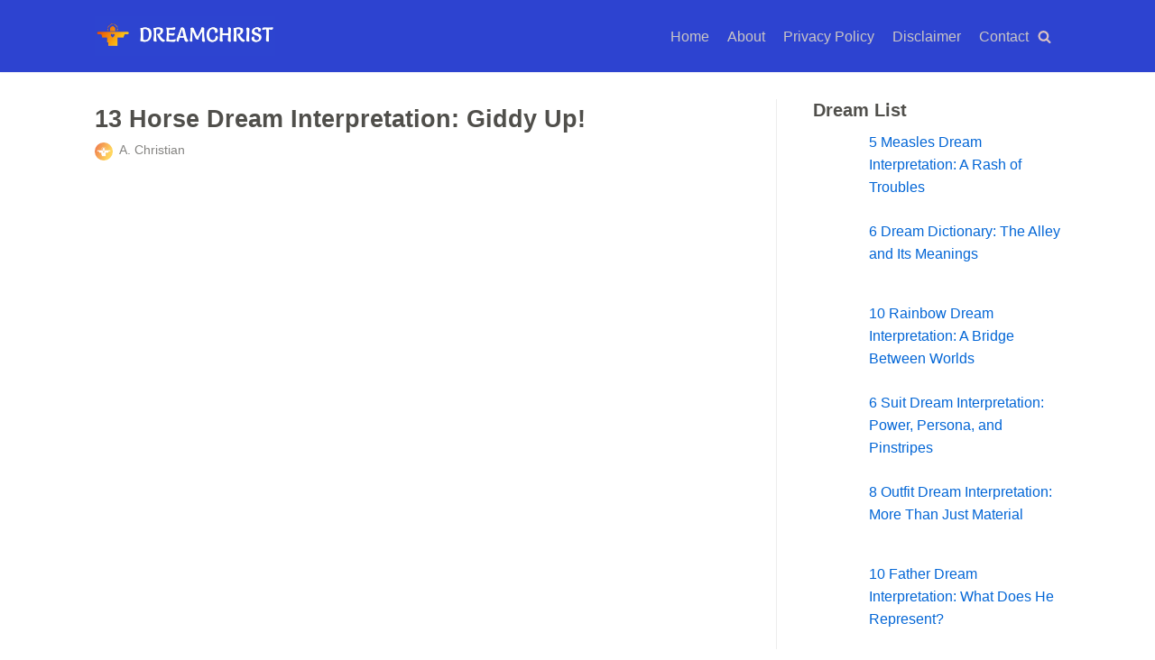

--- FILE ---
content_type: text/html; charset=UTF-8
request_url: https://www.dreamchrist.com/horse-dream-interpretation/
body_size: 23649
content:
<!DOCTYPE html><html lang="en-US"><head><script data-no-optimize="1" type="e9ae68076a371e73d679d2eb-text/javascript">var litespeed_docref=sessionStorage.getItem("litespeed_docref");litespeed_docref&&(Object.defineProperty(document,"referrer",{get:function(){return litespeed_docref}}),sessionStorage.removeItem("litespeed_docref"));</script> <meta charset="UTF-8"><meta name="viewport" content="width=device-width, initial-scale=1, minimum-scale=1"><link rel="profile" href="https://gmpg.org/xfn/11"><meta name='robots' content='index, follow, max-image-preview:large, max-snippet:-1, max-video-preview:-1' /><style>img:is([sizes="auto" i], [sizes^="auto," i]) { contain-intrinsic-size: 3000px 1500px }</style><title>13 Horse Dream Interpretation: Giddy Up! | DreamChrist</title><meta name="description" content="13 Horse Dream Interpretation: Giddy Up! - Understanding - The horse is a friendly and obedient animal, representing strength, courage, friendship, and victory. Let&#039;s examine what it means to dream about a horse." /><link rel="canonical" href="https://www.dreamchrist.com/horse-dream-interpretation/" /><meta name="twitter:card" content="summary_large_image" /><meta name="twitter:title" content="13 Horse Dream Interpretation: Giddy Up! | DreamChrist" /><meta name="twitter:description" content="13 Horse Dream Interpretation: Giddy Up! - Understanding - The horse is a friendly and obedient animal, representing strength, courage, friendship, and victory. Let&#039;s examine what it means to dream about a horse." /><meta name="twitter:image" content="https://www.dreamchrist.com/wp-content/uploads/2024/12/Horse-Dream-Interpretation.jpg" /><meta name="twitter:creator" content="@dream_christ" /><meta name="twitter:site" content="@dream_christ" /> <script type="application/ld+json" class="yoast-schema-graph">{"@context":"https://schema.org","@graph":[{"@type":"Article","@id":"https://www.dreamchrist.com/horse-dream-interpretation/#article","isPartOf":{"@id":"https://www.dreamchrist.com/horse-dream-interpretation/"},"author":{"name":"A. Christian","@id":"https://www.dreamchrist.com/#/schema/person/de24d41d8fa143bba171770baf65bced"},"headline":"13 Horse Dream Interpretation: Giddy Up!","mainEntityOfPage":{"@id":"https://www.dreamchrist.com/horse-dream-interpretation/"},"wordCount":1064,"publisher":{"@id":"https://www.dreamchrist.com/#organization"},"image":{"@id":"https://www.dreamchrist.com/horse-dream-interpretation/#primaryimage"},"thumbnailUrl":"https://www.dreamchrist.com/wp-content/uploads/2024/12/Horse-Dream-Interpretation.jpg","keywords":["Dream Interpretation Angry Horse","Dream Interpretation Horse Running Away","Dream Interpretation Injured Horse"],"articleSection":["Animal"],"inLanguage":"en-US"},{"@type":"WebPage","@id":"https://www.dreamchrist.com/horse-dream-interpretation/","url":"https://www.dreamchrist.com/horse-dream-interpretation/","name":"13 Horse Dream Interpretation: Giddy Up! | DreamChrist","isPartOf":{"@id":"https://www.dreamchrist.com/#website"},"primaryImageOfPage":{"@id":"https://www.dreamchrist.com/horse-dream-interpretation/#primaryimage"},"image":{"@id":"https://www.dreamchrist.com/horse-dream-interpretation/#primaryimage"},"thumbnailUrl":"https://www.dreamchrist.com/wp-content/uploads/2024/12/Horse-Dream-Interpretation.jpg","description":"13 Horse Dream Interpretation: Giddy Up! - Understanding - The horse is a friendly and obedient animal, representing strength, courage, friendship, and victory. Let's examine what it means to dream about a horse.","breadcrumb":{"@id":"https://www.dreamchrist.com/horse-dream-interpretation/#breadcrumb"},"inLanguage":"en-US","potentialAction":[{"@type":"ReadAction","target":["https://www.dreamchrist.com/horse-dream-interpretation/"]}]},{"@type":"ImageObject","inLanguage":"en-US","@id":"https://www.dreamchrist.com/horse-dream-interpretation/#primaryimage","url":"https://www.dreamchrist.com/wp-content/uploads/2024/12/Horse-Dream-Interpretation.jpg","contentUrl":"https://www.dreamchrist.com/wp-content/uploads/2024/12/Horse-Dream-Interpretation.jpg","width":1024,"height":1024,"caption":"Horse Dream Interpretation"},{"@type":"BreadcrumbList","@id":"https://www.dreamchrist.com/horse-dream-interpretation/#breadcrumb","itemListElement":[{"@type":"ListItem","position":1,"name":"Home","item":"https://www.dreamchrist.com/"},{"@type":"ListItem","position":2,"name":"13 Horse Dream Interpretation: Giddy Up!"}]},{"@type":"WebSite","@id":"https://www.dreamchrist.com/#website","url":"https://www.dreamchrist.com/","name":"DreamChrist","description":"Dream Meaning","publisher":{"@id":"https://www.dreamchrist.com/#organization"},"potentialAction":[{"@type":"SearchAction","target":{"@type":"EntryPoint","urlTemplate":"https://www.dreamchrist.com/?s={search_term_string}"},"query-input":{"@type":"PropertyValueSpecification","valueRequired":true,"valueName":"search_term_string"}}],"inLanguage":"en-US"},{"@type":"Organization","@id":"https://www.dreamchrist.com/#organization","name":"DreamChrist","alternateName":"Dreamchrist","url":"https://www.dreamchrist.com/","logo":{"@type":"ImageObject","inLanguage":"en-US","@id":"https://www.dreamchrist.com/#/schema/logo/image/","url":"https://www.dreamchrist.com/wp-content/uploads/2024/02/cropped-cover-christ.webp","contentUrl":"https://www.dreamchrist.com/wp-content/uploads/2024/02/cropped-cover-christ.webp","width":2407,"height":535,"caption":"DreamChrist"},"image":{"@id":"https://www.dreamchrist.com/#/schema/logo/image/"},"sameAs":["https://www.facebook.com/dreamchrist/","https://x.com/dream_christ"],"actionableFeedbackPolicy":"https://www.dreamchrist.com/privacy-policy/","correctionsPolicy":"https://www.dreamchrist.com/disclaimer/"},{"@type":"Person","@id":"https://www.dreamchrist.com/#/schema/person/de24d41d8fa143bba171770baf65bced","name":"A. Christian","description":"Continuous personal development of readers through self-knowledge, using this as a tool of dream interpretation, symbols, and signs.","sameAs":["https://www.dreamchrist.com","https://x.com/dream_christ"],"honorificPrefix":"Mr","honorificSuffix":"MD","birthDate":"1980-11-21","gender":"male","knowsAbout":["Dream Interpreter"],"knowsLanguage":["English"]}]}</script> <link rel="alternate" type="application/rss+xml" title="DreamChrist &raquo; Feed" href="https://www.dreamchrist.com/feed/" /><style id="litespeed-ccss">#ez-toc-container li,#ez-toc-container ul{padding:0}#ez-toc-container li,#ez-toc-container ul,#ez-toc-container ul li{background:0 0;list-style:none;line-height:1.6;margin:0;overflow:hidden;z-index:1}#ez-toc-container a{color:#444;box-shadow:none;text-decoration:none;text-shadow:none;display:inline-flex;align-items:stretch;flex-wrap:nowrap}#ez-toc-container a:visited{color:#9f9f9f}#ez-toc-container input[type=checkbox]:checked+nav{opacity:0;max-height:0;border:none;display:none}.eztoc-hide{display:none}button{font-size:.8em;font-weight:600;padding:8px 12px;text-align:center;vertical-align:middle;border:1px solid #fff0;border-radius:3px;text-transform:uppercase;line-height:normal;font-family:inherit}button{background-color:#0366d6;color:#fff}body,h1,html,li,p,ul{margin:0;padding:0}h1{font-size:100%;font-weight:400}ul{list-style:none}button,input{margin:0}html{box-sizing:border-box;-ms-overflow-style:scrollbar}*,:after,:before{box-sizing:border-box;-webkit-box-sizing:border-box}img{height:auto;max-width:100%}.container{width:100%;padding-right:15px;padding-left:15px;margin-right:auto;margin-left:auto}.row{display:flex;flex-wrap:wrap;margin-right:-15px;margin-left:-15px}.col,.col-sm-12{position:relative;width:100%;min-height:1px;padding-right:15px;padding-left:15px}.col{flex-basis:auto;flex-grow:1;max-width:100%;margin-left:auto;margin-right:auto}html{font-size:100%;overflow-x:hidden;-webkit-font-smoothing:antialiased;-moz-osx-font-smoothing:grayscale}body{font-family:Graphik,-apple-system,BlinkMacSystemFont,Segoe UI,var(--nv-fallback-ff);color:var(--nv-text-color);line-height:1.68421;overflow-x:hidden;direction:ltr;background-color:var(--nv-site-bg)}h1{text-transform:none;letter-spacing:0;line-height:1.68421;margin-bottom:.8rem;font-weight:600}p{margin-bottom:20px}a{color:var(--nv-primary-accent);text-decoration:none}body{font-size:16px}h1{font-size:1.5em}.show-on-focus{position:absolute;width:1px;height:1px;margin:0;overflow:hidden;clip:rect(1px,1px,1px,1px);top:0;left:0}a.neve-skip-link{padding:10px 20px}.screen-reader-text{position:absolute;left:-10000px;top:auto;width:1px;height:1px;overflow:hidden}.nv-content-wrap a:not(.button):not(.wp-block-file__button){text-decoration:underline}.nv-icon{fill:currentColor}.nv-search{display:flex}.site-logo{align-items:center;display:flex;padding:10px 0}.site-logo .brand{display:flex;flex-direction:column;justify-content:center}.site-logo a{display:inline}.nav-ul>li:not(:last-child){margin-right:20px}.nav-ul{margin-bottom:0;display:flex;flex-wrap:wrap;align-items:center;padding-left:0;list-style-type:none;margin-left:auto}.nav-ul li{display:block;position:relative;padding:10px 0}.nav-ul li a{box-sizing:border-box;display:flex;position:relative;align-items:center;height:100%}.nv-nav-wrap{flex-direction:row;align-items:center;padding-bottom:0}.header-menu-sidebar-inner .nav-ul{flex-direction:column}.header-menu-sidebar-inner .nav-ul li{width:100%;padding:3px 0;margin-right:0!important}.header-menu-sidebar-inner .nav-ul li a{padding:3px 0}.header-menu-sidebar-inner .mobile-right .nav-ul li a{justify-content:flex-end}.header-menu-sidebar-inner .nav-menu-primary{width:100%}.header-menu-sidebar-inner .nav-menu-primary li{margin-left:0!important;margin-right:0!important;width:100%;border:none}.header-menu-sidebar-inner .nav-menu-primary li a{width:100%;position:relative}.nv-search-icon-component{display:flex}.menu-item-nav-search{flex-grow:0}.menu-item-nav-search.minimal{position:relative}.menu-item-nav-search.minimal .nv-nav-search{right:auto;left:0;top:100%}.menu-item-nav-search{outline:0}.menu-item-nav-search>a{display:flex;align-items:center}.nv-nav-search{visibility:hidden;opacity:0;position:absolute;right:0;width:auto;padding:10px 20px;border-top:1px solid var(--nv-light-bg);z-index:100;background-color:var(--nv-site-bg);-webkit-box-shadow:0 2px 5px rgb(0 0 0/.1);-moz-box-shadow:0 2px 5px rgb(0 0 0/.1);box-shadow:0 2px 5px rgb(0 0 0/.1)}.nv-nav-search form{display:block}.nv-nav-search form label{display:inline;margin:0}.wrapper{display:flex;min-height:100vh;flex-direction:column;position:relative;width:100%}body>.wrapper:not(.et-fb-iframe-ancestor){overflow:hidden}.neve-main{flex:1 auto;min-height:1px}input[type=search]{display:inline-block;font-size:14px;padding:7px 12px;border:1px solid #ddd;border-radius:3px;-webkit-appearance:none;-moz-appearance:none;appearance:none;outline:0;color:var(--nv-text-color);background-color:var(--nv-site-bg)}button,input{line-height:inherit;box-sizing:border-box}::placeholder{color:inherit;opacity:.5}label{display:inline-block}.search-form label{margin-bottom:0}.search-form{position:relative}.search-form label{display:inline}.search-form .nv-search-icon-wrap{position:absolute;top:0;right:0;height:100%;width:45px;min-width:45px;z-index:3;display:flex;align-items:center;justify-content:center;line-height:0}.search-form .nv-search-icon-wrap .nv-icon svg{fill:#c9c9c9}.search-form input[type=search]{width:100%;display:block;border-style:solid;z-index:1}.search-form button[type=submit]{top:0;right:0;bottom:0;position:absolute;color:transparent!important;background:0 0;min-width:45px;width:45px;border:0;padding:8px 12px 7px;border-radius:0;z-index:2}.nv-nav-search .search-form input[type=search]{width:200px}.nv-meta-list{padding-bottom:10px;width:100%}.nv-meta-list li,.nv-meta-list span{display:inline}.nv-meta-list li{color:var(--nv-text-color);opacity:.7;font-size:.85em}.nv-meta-list .meta.author .photo{width:20px;height:20px;border-radius:50%;vertical-align:middle}.nv-meta-list .meta.author .author-name{margin-left:3px}.entry-title{word-wrap:break-word}article{word-break:break-word}.single .nv-sidebar-wrap{margin-top:30px}.nv-single-post-wrap .entry-header,.nv-single-post-wrap .nv-content-wrap{margin-bottom:20px}.nv-single-post-wrap .entry-header:first-child{margin-top:30px}.single-post-container .title{margin-bottom:0}button{font-size:.8em;font-weight:600;padding:8px 12px;text-align:center;vertical-align:middle;border:1px solid #fff0;border-radius:3px;text-transform:uppercase;line-height:normal;font-family:inherit}button{background-color:#0366d6;color:#fff}.nv-content-wrap:after{content:"";clear:both;display:table}.nv-content-wrap ul{list-style-type:circle}.nv-content-wrap ul{padding-left:20px}.nv-content-wrap ul li{margin-top:10px}.nv-sidebar-wrap{margin-bottom:40px}.widget{word-break:break-word;padding-bottom:20px;margin-bottom:20px}.widget p.widget-title{margin-bottom:10px;font-weight:600;font-size:1.25em}.widget:last-child{border:none;margin:0;padding:0}.widget ul{padding:0}.widget ul li{margin-top:5px}.hfg-is-group{display:flex;align-items:center}.mobile-right{text-align:right}.mobile-right .nav-ul,.mobile-right .nv-nav-wrap{justify-content:flex-end}.mobile-left{text-align:left}.mobile-left .component-wrap,.mobile-left .site-logo{justify-content:flex-start}@media (min-width:576px){.container{max-width:540px}.col-sm-12{flex:0 0 100%;max-width:100%}.tablet-right{text-align:right}.tablet-right .nav-ul,.tablet-right .nv-nav-wrap{justify-content:flex-end}.tablet-left{text-align:left}.tablet-left .component-wrap,.tablet-left .site-logo{justify-content:flex-start}.header-menu-sidebar-inner .tablet-right .nav-ul li a{justify-content:flex-end}}@media (min-width:769px){h1{font-size:2em}}@media (min-width:960px){.neve-main>.container .col{max-width:70%}.neve-main>.container>.row{flex-wrap:nowrap}.header-menu-sidebar-inner .desktop-right .nav-ul li a{justify-content:flex-end}.nv-sidebar-wrap{max-width:30%}.nv-sidebar-wrap.nv-right{border-left:1px solid var(--nv-light-bg)}.nv-single-post-wrap{margin-bottom:40px}.nv-single-post-wrap:not(:only-child){padding-right:40px}.nv-sidebar-wrap.nv-right{padding-left:40px}.hfg-is-group.desktop-right{justify-content:flex-end}.desktop-right{text-align:right}.desktop-right .nav-ul,.desktop-right .nv-nav-wrap,.desktop-right .nv-search-icon-component{justify-content:flex-end}.desktop-left{text-align:left}.desktop-left .component-wrap,.desktop-left .site-logo{justify-content:flex-start}}.header-menu-sidebar{padding:0;position:fixed;max-width:100%;top:0;z-index:999900;visibility:hidden;display:flex;box-shadow:0 0 10px 0 rgb(0 0 0/.4);width:360px;height:100vh}.header-menu-sidebar-bg{position:relative;display:flex;flex-direction:column;word-wrap:break-word;width:100%}.header-menu-sidebar-inner{padding:20px 0;overflow:auto;height:100%}.menu_sidebar_slide_left .header-menu-sidebar{left:0;transform:translateX(-100%)}.header-menu-sidebar .navbar-toggle-wrapper{display:flex;align-items:center;justify-content:flex-end;z-index:999910;padding:8px 10px}.header-menu-sidebar .navbar-toggle-wrapper button.navbar-toggle{position:relative}.header-menu-sidebar .item--inner{opacity:0}.header-menu-sidebar-overlay{top:0;bottom:0;right:0;left:0;background:rgb(0 0 0/.5);position:fixed;transform:translate3d(0,0,0);z-index:999899;visibility:hidden;opacity:0}.site-header{position:relative}.site-header .header--row-inner{align-items:center;display:flex}.builder-item{margin-top:4px;margin-bottom:4px;position:relative;min-height:1px;padding-right:15px;padding-left:15px}@media (min-width:960px){.builder-item{margin-top:8px;margin-bottom:8px}}.hfg-slot{display:flex;align-items:center}.hfg-slot.right{justify-content:flex-end}[data-row-id] .row{display:grid;grid-template-columns:auto auto}.hfg_header.site-header{box-shadow:0-1px 3px rgb(0 0 0/.1)}.item-button{display:inline-block}.style-border-bottom a:after{bottom:0}.style-border-bottom ul>li:not(.menu-item-nav-search):not(.menu-item-nav-cart)>a:after{position:absolute;content:"";display:block;margin:0 auto;width:0;height:2px;right:0;left:0}.icon-bar{position:relative;display:block;border-radius:2px;width:15px;height:2px}.icon-bar:nth-child(2){margin:3px 0}.navbar-toggle-wrapper{align-items:center}.navbar-toggle{border-radius:3px;background:0 0;padding:10px 15px;display:flex;align-items:center;border:1px solid}.row{height:inherit}.search-field{line-height:1;flex-grow:1}.search-field .widget-search{width:100%}@media (min-width:960px){.hide-on-desktop{display:none}}@media (max-width:959px){.hide-on-tablet{display:none}}@media (max-width:576px){.hide-on-mobile{display:none}}.component-wrap{display:flex;margin:4px 0}.rpwwt-widget ul{list-style:outside none none;margin-left:0;margin-right:0;padding-left:0;padding-right:0}.rpwwt-widget ul li{overflow:hidden;margin:0 0 1.5em}.rpwwt-widget ul li img{display:inline;float:left;margin:.3em .75em .75em 0}#rpwwt-recent-posts-widget-with-thumbnails-3 img{width:50px;height:50px}div#ez-toc-container ul li,div#ez-toc-container ul li a{font-size:95%}div#ez-toc-container ul li,div#ez-toc-container ul li a{font-weight:500}div#ez-toc-container ul.ez-toc-list a{color:#504f4b}div#ez-toc-container ul.ez-toc-list a:visited{color:#727272}.ez-toc-counter ul{counter-reset:item}.ez-toc-counter nav ul li a::before{content:counters(item,".",decimal)". ";display:inline-block;counter-increment:item;flex-grow:0;flex-shrink:0;margin-right:.2em;float:left}.container{max-width:748px}button,form button[type="submit"]{background-color:var(--nv-primary-accent);color:#fff;border-radius:3px 3px 3px 3px;border:none;border-width:1px 1px 1px 1px}body{font-size:16px;line-height:1.6em;letter-spacing:0;font-weight:400;text-transform:none;font-family:Verdana,Geneva,sans-serif,var(--nv-fallback-ff)}h1,.single h1.entry-title{font-size:1.5em;line-height:1.6em;letter-spacing:0;font-weight:600;text-transform:none}form input:read-write{color:var(--nv-text-color);font-family:Verdana,Geneva,sans-serif,var(--nv-fallback-ff)}form.search-form input:read-write{padding-right:45px!important;font-family:Verdana,Geneva,sans-serif,var(--nv-fallback-ff)}.header-main-inner,.header-main-inner a:not(.button),.header-main-inner .navbar-toggle{color:var(--nv-text-color)}.header-main-inner .nv-icon svg{fill:var(--nv-text-color)}.header-main-inner .icon-bar{background-color:var(--nv-text-color)}.hfg_header .header-main-inner{background-color:#2d43d0}.header-menu-sidebar-bg{--justify:flex-start;--textalign:left;--flexg:1}.header-menu-sidebar .header-menu-sidebar-bg,.header-menu-sidebar .header-menu-sidebar-bg a:not(.button),.header-menu-sidebar .header-menu-sidebar-bg .navbar-toggle{color:var(--nv-text-color)}.header-menu-sidebar .header-menu-sidebar-bg .nv-icon svg{fill:var(--nv-text-color)}.header-menu-sidebar .header-menu-sidebar-bg .icon-bar{background-color:var(--nv-text-color)}.hfg_header .header-menu-sidebar .header-menu-sidebar-bg{background-color:var(--nv-primary-accent)}.header-menu-sidebar{width:360px}.builder-item--logo .site-logo img{max-width:180px}.builder-item--logo .site-logo{padding:10px 0 10px 0}.builder-item--logo{margin:0 0 0 0}.builder-item--nav-icon .navbar-toggle,.header-menu-sidebar .close-sidebar-panel .navbar-toggle{background-color:#a99a9a;color:#322020;border:1px solid}.builder-item--nav-icon .navbar-toggle .icon-bar,.header-menu-sidebar .close-sidebar-panel .navbar-toggle .icon-bar{background-color:#322020}.builder-item--nav-icon .navbar-toggle{padding:10px 15px 10px 15px}.builder-item--nav-icon{margin:0 0 0 0}.builder-item--primary-menu .nav-menu-primary>.nav-ul li:not(.woocommerce-mini-cart-item)>a{color:#c9c5c5}.builder-item--primary-menu .nav-menu-primary>.nav-ul li:not(.woocommerce-mini-cart-item)>a:after{background-color:#d7d5d5}.builder-item--primary-menu .nav-ul>li:not(:last-of-type){margin-right:20px}.builder-item--primary-menu .nav-ul li a{min-height:25px}.builder-item--primary-menu{font-size:1em;line-height:1.6em;letter-spacing:0;font-weight:500;text-transform:none;padding:0 0 0 0;margin:0 0 0 0}.builder-item--header_search>.search-field form .nv-search-icon-wrap{width:14px}.builder-item--header_search>.search-field form input[type=search]{height:40px;font-size:14px;padding-right:45px;border-width:1px 1px 1px 1px;border-radius:1px 1px 1px 1px}.builder-item--header_search>.search-field form .nv-search-icon-wrap .nv-icon svg{width:14px;height:14px}.builder-item--header_search>.search-field form{padding:0 0 0 0}.builder-item--header_search{margin:0 0 0 0}.builder-item--header_search_responsive a.nv-search.nv-icon>svg{width:15px;height:15px;fill:#dbc2c2}.builder-item--header_search_responsive .nv-search-icon-wrap{width:14px}.builder-item--header_search_responsive .nv-nav-search .search-form input[type=search]{height:40px;font-size:14px;padding-right:50px;border-width:1px 1px 1px 1px;border-radius:1px 1px 1px 1px}.builder-item--header_search_responsive .nv-search-icon-wrap .nv-icon svg{width:14px;height:14px}.builder-item--header_search_responsive{padding:0 10px 0 10px;margin:0 0 0 0}@media (min-width:576px){.container{max-width:992px}body{font-size:16px;line-height:1.6em;letter-spacing:0}h1,.single h1.entry-title{font-size:1.5em;line-height:1.6em;letter-spacing:0}.header-menu-sidebar-bg{--justify:flex-start;--textalign:left;--flexg:1}.header-menu-sidebar{width:360px}.builder-item--logo .site-logo img{max-width:200px}.builder-item--logo .site-logo{padding:10px 0 10px 0}.builder-item--logo{margin:0 0 0 0}.builder-item--nav-icon .navbar-toggle{padding:10px 15px 10px 15px}.builder-item--nav-icon{margin:0 0 0 0}.builder-item--primary-menu .nav-ul>li:not(:last-of-type){margin-right:20px}.builder-item--primary-menu .nav-ul li a{min-height:25px}.builder-item--primary-menu{font-size:1em;line-height:1.6em;letter-spacing:0;padding:0 0 0 0;margin:0 0 0 0}.builder-item--header_search>.search-field form .nv-search-icon-wrap{width:14px}.builder-item--header_search>.search-field form input[type=search]{height:40px;font-size:14px;padding-right:45px;border-width:1px 1px 1px 1px;border-radius:1px 1px 1px 1px}.builder-item--header_search>.search-field form .nv-search-icon-wrap .nv-icon svg{width:14px;height:14px}.builder-item--header_search>.search-field form{padding:0 0 0 0}.builder-item--header_search{margin:0 0 0 0}.builder-item--header_search_responsive .nv-search-icon-wrap{width:14px}.builder-item--header_search_responsive .nv-nav-search .search-form input[type=search]{height:40px;font-size:14px;padding-right:50px;border-width:1px 1px 1px 1px;border-radius:1px 1px 1px 1px}.builder-item--header_search_responsive .nv-search-icon-wrap .nv-icon svg{width:14px;height:14px}.builder-item--header_search_responsive{padding:0 10px 0 10px;margin:0 0 0 0}}@media (min-width:960px){.container{max-width:1100px}.neve-main>.single-post-container .nv-single-post-wrap.col{max-width:70%}.neve-main>.single-post-container .nv-sidebar-wrap{max-width:30%}body{font-size:16px;line-height:1.6em;letter-spacing:0}h1,.single h1.entry-title{font-size:1.7em;line-height:1.6em;letter-spacing:0}.header-menu-sidebar-bg{--justify:flex-start;--textalign:left;--flexg:1}.header-menu-sidebar{width:360px}.builder-item--logo .site-logo img{max-width:200px}.builder-item--logo .site-logo{padding:10px 0 10px 0}.builder-item--logo{margin:0 0 0 0}.builder-item--nav-icon .navbar-toggle{padding:10px 15px 10px 15px}.builder-item--nav-icon{margin:0 0 0 0}.builder-item--primary-menu .nav-ul>li:not(:last-of-type){margin-right:20px}.builder-item--primary-menu .nav-ul li a{min-height:25px}.builder-item--primary-menu{font-size:1em;line-height:1.6em;letter-spacing:0;padding:0 0 0 0;margin:0 0 0 0}.builder-item--header_search>.search-field form .nv-search-icon-wrap{width:14px}.builder-item--header_search>.search-field form input[type=search]{height:40px;font-size:14px;padding-right:45px;border-width:1px 1px 1px 1px;border-radius:1px 1px 1px 1px}.builder-item--header_search>.search-field form .nv-search-icon-wrap .nv-icon svg{width:14px;height:14px}.builder-item--header_search>.search-field form{padding:0 0 0 0}.builder-item--header_search{margin:0 0 0 0}.builder-item--header_search_responsive .nv-search-icon-wrap{width:14px}.builder-item--header_search_responsive .nv-nav-search .search-form input[type=search]{height:40px;font-size:14px;padding-right:50px;border-width:1px 1px 1px 1px;border-radius:1px 1px 1px 1px}.builder-item--header_search_responsive .nv-search-icon-wrap .nv-icon svg{width:14px;height:14px}.builder-item--header_search_responsive{padding:0 10px 0 10px;margin:0 0 0 0}}:root{--nv-primary-accent:#0366d6;--nv-secondary-accent:#0e509a;--nv-site-bg:#ffffff;--nv-light-bg:#ededed;--nv-dark-bg:#14171c;--nv-text-color:#504f4b;--nv-text-dark-bg:#ffffff;--nv-c-1:#77b978;--nv-c-2:#f37262;--nv-fallback-ff:Arial, Helvetica, sans-serif}:root{--lazy-loader-animation-duration:300ms}.lazyload{display:block}.lazyload{opacity:0}#ez-toc-container li,#ez-toc-container ul{padding:0}#ez-toc-container li,#ez-toc-container ul,#ez-toc-container ul li{background:0 0;list-style:none;line-height:1.6;margin:0;overflow:hidden;z-index:1}#ez-toc-container a{color:#444;box-shadow:none;text-decoration:none;text-shadow:none;display:inline-flex;align-items:stretch;flex-wrap:nowrap}#ez-toc-container a:visited{color:#9f9f9f}#ez-toc-container input[type=checkbox]:checked+nav{opacity:0;max-height:0;border:0;display:none}.eztoc-hide{display:none}body,h1,html,li,p,ul{margin:0;padding:0}p{margin:0 0 20px}h1{text-transform:none;letter-spacing:0;line-height:1.68421;margin-bottom:.8rem;font-weight:600}ul{list-style:none}button,input,textarea{margin:0}body,html{overflow-x:hidden}html{box-sizing:border-box;-ms-overflow-style:scrollbar;font-size:100%;-webkit-font-smoothing:antialiased;-moz-osx-font-smoothing:grayscale}*,:after,:before{box-sizing:border-box;-webkit-box-sizing:border-box}img{height:auto;max-width:100%}.container{width:100%;padding-right:15px;padding-left:15px;margin-right:auto;margin-left:auto}.row{display:flex;flex-wrap:wrap;margin-right:-15px;margin-left:-15px}.col,.col-sm-12{position:relative;width:100%;min-height:1px;padding-right:15px;padding-left:15px}.col{flex-basis:auto;flex-grow:1;max-width:100%;margin-left:auto;margin-right:auto}body{font-family:Graphik,-apple-system,BlinkMacSystemFont,Segoe UI,var(--nv-fallback-ff);color:var(--nv-text-color);line-height:1.68421;direction:ltr;background-color:var(--nv-site-bg);font-size:16px}a{color:var(--nv-primary-accent);text-decoration:none}h1{font-size:1.5em}.show-on-focus{position:absolute;width:1px;height:1px;margin:0;overflow:hidden;clip:rect(1px,1px,1px,1px);top:0;left:0}a.neve-skip-link{padding:10px 20px}.screen-reader-text{position:absolute;left:-10000px;top:auto;width:1px;height:1px;overflow:hidden}.nv-content-wrap a:not(.button):not(.wp-block-file__button){text-decoration:underline}.comments-area a{text-decoration:none}.nv-icon{fill:currentColor}.nv-search,.site-logo{display:flex}.site-logo{align-items:center;padding:10px 0}.site-logo .brand{display:flex;flex-direction:column;justify-content:center}.site-logo a{display:inline}.nav-ul>li:not(:last-child){margin-right:20px}.nav-ul{margin-bottom:0;display:flex;flex-wrap:wrap;align-items:center;padding-left:0;list-style-type:none;margin-left:auto}.nav-ul li{display:block;position:relative;padding:10px 0}.nav-ul li a{box-sizing:border-box;position:relative;height:100%}.nv-nav-wrap{flex-direction:row;align-items:center;padding-bottom:0}.header-menu-sidebar-inner .nav-ul{flex-direction:column}.header-menu-sidebar-inner .nav-ul li{width:100%;padding:3px 0;margin-right:0!important}.header-menu-sidebar-inner .nav-ul li a{padding:3px 0}.header-menu-sidebar-inner .mobile-right .nav-ul li a{justify-content:flex-end}.header-menu-sidebar-inner .nav-menu-primary{width:100%}.header-menu-sidebar-inner .nav-menu-primary li{margin-left:0!important;margin-right:0!important;width:100%;border:0}.header-menu-sidebar-inner .nav-menu-primary li a{width:100%;position:relative}.nv-search-icon-component{display:flex}.menu-item-nav-search{flex-grow:0;outline:0}.menu-item-nav-search.minimal{position:relative}.menu-item-nav-search.minimal .nv-nav-search{right:auto;left:0;top:100%}.menu-item-nav-search>a,.nav-ul li a{display:flex;align-items:center}.nv-nav-search{visibility:hidden;opacity:0;position:absolute;right:0;width:auto;padding:10px 20px;border-top:1px solid var(--nv-light-bg);z-index:100;background-color:var(--nv-site-bg);-webkit-box-shadow:0 2px 5px rgb(0 0 0/.1);-moz-box-shadow:0 2px 5px rgb(0 0 0/.1);box-shadow:0 2px 5px rgb(0 0 0/.1)}.nv-nav-search form{display:block}.nv-nav-search form label{display:inline;margin:0}.wrapper{display:flex;min-height:100vh;flex-direction:column;position:relative;width:100%}body>.wrapper:not(.et-fb-iframe-ancestor){overflow:hidden}.neve-main{flex:1 auto;min-height:1px}input[type=search],textarea{display:inline-block;font-size:14px;padding:7px 12px;border:1px solid #ddd;border-radius:3px;-webkit-appearance:none;-moz-appearance:none;appearance:none;outline:0;color:var(--nv-text-color);background-color:var(--nv-site-bg)}button,input,textarea{box-sizing:border-box}input,textarea{line-height:inherit}::placeholder{color:inherit;opacity:.5}label{display:inline-block}.search-form label{margin-bottom:0;display:inline}.search-form{position:relative}.search-form .nv-search-icon-wrap{position:absolute;top:0;right:0;height:100%;width:45px;min-width:45px;z-index:3;display:flex;align-items:center;justify-content:center;line-height:0}.search-form .nv-search-icon-wrap .nv-icon svg{fill:#c9c9c9}.search-form input[type=search]{width:100%;display:block;border-style:solid;z-index:1}.search-form button[type=submit]{top:0;right:0;bottom:0;position:absolute;color:transparent!important;background:0 0;min-width:45px;width:45px;border:0;padding:8px 12px 7px;border-radius:0;z-index:2}.nv-nav-search .search-form input[type=search]{width:200px}.nv-meta-list{padding-bottom:10px;width:100%}.nv-meta-list li,.nv-meta-list span{display:inline}.nv-meta-list li{color:var(--nv-text-color);opacity:.7;font-size:.85em}.nv-meta-list .meta.author .photo{width:20px;height:20px;border-radius:50%;vertical-align:middle}.nv-meta-list .meta.author .author-name{margin-left:3px}.entry-title{word-wrap:break-word}article{word-break:break-word}.single .nv-sidebar-wrap{margin-top:30px}.nv-single-post-wrap .entry-header,.nv-single-post-wrap .nv-content-wrap{margin-bottom:20px}.nv-single-post-wrap .entry-header:first-child{margin-top:30px}.single-post-container .title{margin-bottom:0}#comments input:not([type=submit]):not([type=checkbox]){width:100%}#comments textarea{width:100%;max-width:100%;min-width:100%}.comment-form>p:not(.comment-notes){margin-bottom:0}.comment-form label{display:inline-block}.nv-content-wrap ul li{margin-top:10px}button{font-size:.8em;font-weight:600;padding:8px 12px;text-align:center;vertical-align:middle;border:1px solid #fff0;border-radius:3px;text-transform:uppercase;line-height:normal;font-family:inherit;background-color:#0366d6;color:#fff}.nv-content-wrap:after{content:"";clear:both;display:table}.nv-content-wrap ul{list-style-type:circle;padding-left:20px}.nv-sidebar-wrap{margin-bottom:40px}.widget{word-break:break-word;padding-bottom:20px;margin-bottom:20px}.widget p.widget-title{margin-bottom:10px;font-weight:600;font-size:1.25em}.widget:last-child{border:0;margin:0;padding:0}.widget ul{padding:0}.widget ul li{margin-top:5px}.hfg-is-group{display:flex;align-items:center}.mobile-right{text-align:right}.mobile-right .nav-ul,.mobile-right .nv-nav-wrap{justify-content:flex-end}.mobile-left{text-align:left}.mobile-left .component-wrap,.mobile-left .site-logo{justify-content:flex-start}@media (min-width:576px){.container{max-width:540px}.col-sm-12{flex:0 0 100%;max-width:100%}.tablet-right{text-align:right}.header-menu-sidebar-inner .tablet-right .nav-ul li a,.tablet-right .nav-ul,.tablet-right .nv-nav-wrap{justify-content:flex-end}.tablet-left{text-align:left}.tablet-left .component-wrap,.tablet-left .site-logo{justify-content:flex-start}}@media (min-width:769px){h1{font-size:2em}#comments .comment-form>:not(.comment-form-author):not(.comment-form-url):not(.comment-form-email){grid-column:span 3}}@media (min-width:960px){.neve-main>.container .col{max-width:70%}.neve-main>.container>.row{flex-wrap:nowrap}.header-menu-sidebar-inner .desktop-right .nav-ul li a{justify-content:flex-end}.nv-sidebar-wrap{max-width:30%}.nv-sidebar-wrap.nv-right{border-left:1px solid var(--nv-light-bg)}.nv-single-post-wrap{margin-bottom:40px}.nv-single-post-wrap:not(:only-child){padding-right:40px}.nv-sidebar-wrap.nv-right{padding-left:40px}.desktop-right .nav-ul,.desktop-right .nv-nav-wrap,.desktop-right .nv-search-icon-component,.hfg-is-group.desktop-right{justify-content:flex-end}.desktop-right{text-align:right}.desktop-left{text-align:left}.desktop-left .component-wrap,.desktop-left .site-logo{justify-content:flex-start}}.header-menu-sidebar{padding:0;position:fixed;max-width:100%;top:0;z-index:999900;visibility:hidden;display:flex;box-shadow:0 0 10px 0 rgb(0 0 0/.4);width:360px;height:100vh}.header-menu-sidebar-bg{position:relative;display:flex;flex-direction:column;word-wrap:break-word;width:100%}.header-menu-sidebar-inner{padding:20px 0;overflow:auto;height:100%}.menu_sidebar_slide_left .header-menu-sidebar{left:0;transform:translateX(-100%)}.header-menu-sidebar .navbar-toggle-wrapper{display:flex;align-items:center;justify-content:flex-end;z-index:999910;padding:8px 10px}.header-menu-sidebar .navbar-toggle-wrapper button.navbar-toggle{position:relative}.header-menu-sidebar .item--inner{opacity:0}.header-menu-sidebar-overlay{top:0;bottom:0;right:0;left:0;background:rgb(0 0 0/.5);position:fixed;transform:translate3d(0,0,0);z-index:999899;visibility:hidden;opacity:0}.builder-item,.site-header{position:relative}.site-header .header--row-inner{align-items:center;display:flex}.builder-item{margin-top:4px;margin-bottom:4px;min-height:1px;padding-right:15px;padding-left:15px}@media (min-width:960px){.builder-item{margin-top:8px;margin-bottom:8px}}.hfg-slot.right{justify-content:flex-end}[data-row-id] .row{display:grid;grid-template-columns:auto auto}.hfg_header.site-header{box-shadow:0-1px 3px rgb(0 0 0/.1)}.item-button{display:inline-block}.style-border-bottom a:after{bottom:0}.style-border-bottom ul>li:not(.menu-item-nav-search):not(.menu-item-nav-cart)>a:after{position:absolute;content:"";display:block;margin:0 auto;width:0;height:2px;right:0;left:0}.icon-bar{position:relative;display:block;border-radius:2px;width:15px;height:2px}.icon-bar:nth-child(2){margin:3px 0}.navbar-toggle,.navbar-toggle-wrapper{align-items:center}.navbar-toggle{border-radius:3px;background:0 0;padding:10px 15px;display:flex;border:1px solid}.row{height:inherit}.search-field{line-height:1;flex-grow:1}.search-field .widget-search{width:100%}@media (min-width:960px){.hide-on-desktop{display:none}}@media (max-width:959px){.hide-on-tablet{display:none}}@media (max-width:576px){.hide-on-mobile{display:none}}.component-wrap{display:flex;margin:4px 0}.rpwwt-widget ul{list-style:outside none none;margin-left:0;margin-right:0;padding-left:0;padding-right:0}.rpwwt-widget ul li{overflow:hidden;margin:0 0 1.5em}.rpwwt-widget ul li img{display:inline;float:left;margin:.3em .75em .75em 0}#rpwwt-recent-posts-widget-with-thumbnails-3 img{width:50px;height:50px}div#ez-toc-container ul li,div#ez-toc-container ul li a{font-size:95%}div#ez-toc-container ul li,div#ez-toc-container ul li a{font-weight:500}div#ez-toc-container ul.ez-toc-list a{color:#504f4b}div#ez-toc-container ul.ez-toc-list a:visited{color:#727272}.ez-toc-counter nav ul li a::before{color:}.ez-toc-counter ul{counter-reset:item}.ez-toc-counter nav ul li a::before{content:counters(item,".",decimal)". ";display:inline-block;counter-increment:item;flex-grow:0;flex-shrink:0;margin-right:.2em;float:left}.container{max-width:748px}button,form button[type="submit"]{background-color:var(--nv-primary-accent);color:#fff;border-radius:3px 3px 3px 3px;border:none;border-width:1px 1px 1px 1px}body{font-size:16px;line-height:1.6em;letter-spacing:0;font-weight:400;text-transform:none;font-family:Verdana,Geneva,sans-serif,var(--nv-fallback-ff)}h1,.single h1.entry-title{font-size:1.5em;line-height:1.6em;letter-spacing:0;font-weight:600;text-transform:none}form input:read-write,form textarea{color:var(--nv-text-color);font-family:Verdana,Geneva,sans-serif,var(--nv-fallback-ff)}form.search-form input:read-write{padding-right:45px!important;font-family:Verdana,Geneva,sans-serif,var(--nv-fallback-ff)}.header-main-inner,.header-main-inner a:not(.button),.header-main-inner .navbar-toggle{color:var(--nv-text-color)}.header-main-inner .nv-icon svg{fill:var(--nv-text-color)}.header-main-inner .icon-bar{background-color:var(--nv-text-color)}.hfg_header .header-main-inner{background-color:#2d43d0}.header-menu-sidebar-bg{--justify:flex-start;--textalign:left;--flexg:1}.header-menu-sidebar .header-menu-sidebar-bg,.header-menu-sidebar .header-menu-sidebar-bg a:not(.button),.header-menu-sidebar .header-menu-sidebar-bg .navbar-toggle{color:var(--nv-text-color)}.header-menu-sidebar .header-menu-sidebar-bg .nv-icon svg{fill:var(--nv-text-color)}.header-menu-sidebar .header-menu-sidebar-bg .icon-bar{background-color:var(--nv-text-color)}.hfg_header .header-menu-sidebar .header-menu-sidebar-bg{background-color:var(--nv-primary-accent)}.header-menu-sidebar{width:360px}.builder-item--logo .site-logo img{max-width:180px}.builder-item--logo .site-logo{padding:10px 0 10px 0}.builder-item--logo{margin:0 0 0 0}.builder-item--nav-icon .navbar-toggle,.header-menu-sidebar .close-sidebar-panel .navbar-toggle{background-color:#a99a9a;color:#322020;border:1px solid}.builder-item--nav-icon .navbar-toggle .icon-bar,.header-menu-sidebar .close-sidebar-panel .navbar-toggle .icon-bar{background-color:#322020}.builder-item--nav-icon .navbar-toggle{padding:10px 15px 10px 15px}.builder-item--nav-icon{margin:0 0 0 0}.builder-item--primary-menu .nav-menu-primary>.nav-ul li:not(.woocommerce-mini-cart-item)>a{color:#c9c5c5}.builder-item--primary-menu .nav-menu-primary>.nav-ul li:not(.woocommerce-mini-cart-item)>a:after{background-color:#d7d5d5}.builder-item--primary-menu .nav-ul>li:not(:last-of-type){margin-right:20px}.builder-item--primary-menu .nav-ul li a{min-height:25px}.builder-item--primary-menu{font-size:1em;line-height:1.6em;letter-spacing:0;font-weight:500;text-transform:none;padding:0 0 0 0;margin:0 0 0 0}.builder-item--header_search>.search-field form .nv-search-icon-wrap{width:14px}.builder-item--header_search>.search-field form input[type=search]{height:40px;font-size:14px;padding-right:45px;border-width:1px 1px 1px 1px;border-radius:1px 1px 1px 1px}.builder-item--header_search>.search-field form .nv-search-icon-wrap .nv-icon svg{width:14px;height:14px}.builder-item--header_search>.search-field form{padding:0 0 0 0}.builder-item--header_search{margin:0 0 0 0}.builder-item--header_search_responsive a.nv-search.nv-icon>svg{width:15px;height:15px;fill:#dbc2c2}.builder-item--header_search_responsive .nv-search-icon-wrap{width:14px}.builder-item--header_search_responsive .nv-nav-search .search-form input[type=search]{height:40px;font-size:14px;padding-right:50px;border-width:1px 1px 1px 1px;border-radius:1px 1px 1px 1px}.builder-item--header_search_responsive .nv-search-icon-wrap .nv-icon svg{width:14px;height:14px}.builder-item--header_search_responsive{padding:0 10px 0 10px;margin:0 0 0 0}@media (min-width:576px){.container{max-width:992px}body{font-size:16px;line-height:1.6em;letter-spacing:0}h1,.single h1.entry-title{font-size:1.5em;line-height:1.6em;letter-spacing:0}.header-menu-sidebar-bg{--justify:flex-start;--textalign:left;--flexg:1}.header-menu-sidebar{width:360px}.builder-item--logo .site-logo img{max-width:200px}.builder-item--logo .site-logo{padding:10px 0 10px 0}.builder-item--logo{margin:0 0 0 0}.builder-item--nav-icon .navbar-toggle{padding:10px 15px 10px 15px}.builder-item--nav-icon{margin:0 0 0 0}.builder-item--primary-menu .nav-ul>li:not(:last-of-type){margin-right:20px}.builder-item--primary-menu .nav-ul li a{min-height:25px}.builder-item--primary-menu{font-size:1em;line-height:1.6em;letter-spacing:0;padding:0 0 0 0;margin:0 0 0 0}.builder-item--header_search>.search-field form .nv-search-icon-wrap{width:14px}.builder-item--header_search>.search-field form input[type=search]{height:40px;font-size:14px;padding-right:45px;border-width:1px 1px 1px 1px;border-radius:1px 1px 1px 1px}.builder-item--header_search>.search-field form .nv-search-icon-wrap .nv-icon svg{width:14px;height:14px}.builder-item--header_search>.search-field form{padding:0 0 0 0}.builder-item--header_search{margin:0 0 0 0}.builder-item--header_search_responsive .nv-search-icon-wrap{width:14px}.builder-item--header_search_responsive .nv-nav-search .search-form input[type=search]{height:40px;font-size:14px;padding-right:50px;border-width:1px 1px 1px 1px;border-radius:1px 1px 1px 1px}.builder-item--header_search_responsive .nv-search-icon-wrap .nv-icon svg{width:14px;height:14px}.builder-item--header_search_responsive{padding:0 10px 0 10px;margin:0 0 0 0}}@media (min-width:960px){.container{max-width:1100px}.neve-main>.single-post-container .nv-single-post-wrap.col{max-width:70%}.neve-main>.single-post-container .nv-sidebar-wrap{max-width:30%}body{font-size:16px;line-height:1.6em;letter-spacing:0}h1,.single h1.entry-title{font-size:1.7em;line-height:1.6em;letter-spacing:0}.header-menu-sidebar-bg{--justify:flex-start;--textalign:left;--flexg:1}.header-menu-sidebar{width:360px}.builder-item--logo .site-logo img{max-width:200px}.builder-item--logo .site-logo{padding:10px 0 10px 0}.builder-item--logo{margin:0 0 0 0}.builder-item--nav-icon .navbar-toggle{padding:10px 15px 10px 15px}.builder-item--nav-icon{margin:0 0 0 0}.builder-item--primary-menu .nav-ul>li:not(:last-of-type){margin-right:20px}.builder-item--primary-menu .nav-ul li a{min-height:25px}.builder-item--primary-menu{font-size:1em;line-height:1.6em;letter-spacing:0;padding:0 0 0 0;margin:0 0 0 0}.builder-item--header_search>.search-field form .nv-search-icon-wrap{width:14px}.builder-item--header_search>.search-field form input[type=search]{height:40px;font-size:14px;padding-right:45px;border-width:1px 1px 1px 1px;border-radius:1px 1px 1px 1px}.builder-item--header_search>.search-field form .nv-search-icon-wrap .nv-icon svg{width:14px;height:14px}.builder-item--header_search>.search-field form{padding:0 0 0 0}.builder-item--header_search{margin:0 0 0 0}.builder-item--header_search_responsive .nv-search-icon-wrap{width:14px}.builder-item--header_search_responsive .nv-nav-search .search-form input[type=search]{height:40px;font-size:14px;padding-right:50px;border-width:1px 1px 1px 1px;border-radius:1px 1px 1px 1px}.builder-item--header_search_responsive .nv-search-icon-wrap .nv-icon svg{width:14px;height:14px}.builder-item--header_search_responsive{padding:0 10px 0 10px;margin:0 0 0 0}}:root{--nv-primary-accent:#0366d6;--nv-secondary-accent:#0e509a;--nv-site-bg:#ffffff;--nv-light-bg:#ededed;--nv-dark-bg:#14171c;--nv-text-color:#504f4b;--nv-text-dark-bg:#ffffff;--nv-c-1:#77b978;--nv-c-2:#f37262;--nv-fallback-ff:Arial, Helvetica, sans-serif}:root{--lazy-loader-animation-duration:300ms}.lazyload{display:block}.lazyload{opacity:0}</style><script src="/cdn-cgi/scripts/7d0fa10a/cloudflare-static/rocket-loader.min.js" data-cf-settings="e9ae68076a371e73d679d2eb-|49"></script><link rel="preload" data-asynced="1" data-optimized="2" as="style" onload="this.onload=null;this.rel='stylesheet'" href="https://www.dreamchrist.com/wp-content/litespeed/ucss/b3b675be2ce9558fcdde344200ffeb6a.css?ver=c7513" /><script data-optimized="1" type="litespeed/javascript" data-src="https://www.dreamchrist.com/wp-content/plugins/litespeed-cache/assets/js/css_async.min.js"></script> <style id='ez-toc-inline-css' type='text/css'>div#ez-toc-container .ez-toc-title {font-size: 120%;}div#ez-toc-container .ez-toc-title {font-weight: 500;}div#ez-toc-container ul li , div#ez-toc-container ul li a {font-size: 95%;}div#ez-toc-container ul li , div#ez-toc-container ul li a {font-weight: 500;}div#ez-toc-container nav ul ul li {font-size: 90%;}div#ez-toc-container {background: #f2f2f2;border: 1px solid #f2f2f2;width: 100%;}div#ez-toc-container p.ez-toc-title , #ez-toc-container .ez_toc_custom_title_icon , #ez-toc-container .ez_toc_custom_toc_icon {color: #504f4b;}div#ez-toc-container ul.ez-toc-list a {color: #504f4b;}div#ez-toc-container ul.ez-toc-list a:hover {color: #848484;}div#ez-toc-container ul.ez-toc-list a:visited {color: #727272;}.ez-toc-counter nav ul li a::before {color: ;}.ez-toc-box-title {font-weight: bold; margin-bottom: 10px; text-align: center; text-transform: uppercase; letter-spacing: 1px; color: #666; padding-bottom: 5px;position:absolute;top:-4%;left:5%;background-color: inherit;transition: top 0.3s ease;}.ez-toc-box-title.toc-closed {top:-25%;}
.ez-toc-container-direction {direction: ltr;}.ez-toc-counter ul{counter-reset: item ;}.ez-toc-counter nav ul li a::before {content: counters(item, '.', decimal) '. ';display: inline-block;counter-increment: item;flex-grow: 0;flex-shrink: 0;margin-right: .2em; float: left; }.ez-toc-widget-direction {direction: ltr;}.ez-toc-widget-container ul{counter-reset: item ;}.ez-toc-widget-container nav ul li a::before {content: counters(item, '.', decimal) '. ';display: inline-block;counter-increment: item;flex-grow: 0;flex-shrink: 0;margin-right: .2em; float: left; }</style><style id='neve-style-inline-css' type='text/css'>.nv-meta-list li.meta:not(:last-child):after { content:"/" }
 .container{ max-width: 748px; } .single-post-container .alignfull > [class*="__inner-container"], .single-post-container .alignwide > [class*="__inner-container"]{ max-width:718px } .button.button-primary, button, input[type=button], .btn, input[type="submit"], /* Buttons in navigation */ ul[id^="nv-primary-navigation"] li.button.button-primary > a, .menu li.button.button-primary > a, .wp-block-button.is-style-primary .wp-block-button__link, .wc-block-grid .wp-block-button .wp-block-button__link, form input[type="submit"], form button[type="submit"]{ background-color: var(--nv-primary-accent);color: #ffffff;border-radius:3px 3px 3px 3px;border:none;border-width:1px 1px 1px 1px; } .button.button-primary:hover, ul[id^="nv-primary-navigation"] li.button.button-primary > a:hover, .menu li.button.button-primary > a:hover, .wp-block-button.is-style-primary .wp-block-button__link:hover, .wc-block-grid .wp-block-button .wp-block-button__link:hover, form input[type="submit"]:hover, form button[type="submit"]:hover{ background-color: var(--nv-primary-accent);color: #ffffff; } .button.button-secondary:not(.secondary-default), .wp-block-button.is-style-secondary .wp-block-button__link{ background-color: var(--nv-primary-accent);color: #ffffff;border-radius:3px 3px 3px 3px;border:none;border-width:1px 1px 1px 1px; } .button.button-secondary.secondary-default{ background-color: var(--nv-primary-accent);color: #ffffff;border-radius:3px 3px 3px 3px;border:none;border-width:1px 1px 1px 1px; } .button.button-secondary:not(.secondary-default):hover, .wp-block-button.is-style-secondary .wp-block-button__link:hover{ background-color: var(--nv-primary-accent);color: #ffffff; } .button.button-secondary.secondary-default:hover{ background-color: var(--nv-primary-accent);color: #ffffff; } body, .site-title{ font-size: 16px; line-height: 1.6em; letter-spacing: 0px; font-weight: 400; text-transform: none; font-family: Verdana, Geneva, sans-serif, var(--nv-fallback-ff); } h1, .single h1.entry-title{ font-size: 1.5em; line-height: 1.6em; letter-spacing: 0px; font-weight: 600; text-transform: none; } h2{ font-size: 1.3em; line-height: 1.6em; letter-spacing: 0px; font-weight: 600; text-transform: none; } h3, .woocommerce-checkout h3{ font-size: 1.1em; line-height: 1.6em; letter-spacing: 0px; font-weight: 600; text-transform: none; } form input:read-write, form textarea, form select, form select option, form.wp-block-search input.wp-block-search__input, .widget select{ color: var(--nv-text-color); font-family: Verdana, Geneva, sans-serif, var(--nv-fallback-ff); } form.search-form input:read-write{ padding-right:45px !important; font-family: Verdana, Geneva, sans-serif, var(--nv-fallback-ff); } .global-styled{ --bgcolor: var(--nv-site-bg); } .header-top-inner,.header-top-inner a:not(.button),.header-top-inner .navbar-toggle{ color: var(--nv-text-color); } .header-top-inner .nv-icon svg,.header-top-inner .nv-contact-list svg{ fill: var(--nv-text-color); } .header-top-inner .icon-bar{ background-color: var(--nv-text-color); } .hfg_header .header-top-inner .nav-ul .sub-menu{ background-color: var(--nv-site-bg); } .hfg_header .header-top-inner{ background-color: var(--nv-site-bg); } .header-main-inner,.header-main-inner a:not(.button),.header-main-inner .navbar-toggle{ color: var(--nv-text-color); } .header-main-inner .nv-icon svg,.header-main-inner .nv-contact-list svg{ fill: var(--nv-text-color); } .header-main-inner .icon-bar{ background-color: var(--nv-text-color); } .hfg_header .header-main-inner .nav-ul .sub-menu{ background-color: #2d43d0; } .hfg_header .header-main-inner{ background-color: #2d43d0; } .header-bottom-inner,.header-bottom-inner a:not(.button),.header-bottom-inner .navbar-toggle{ color: var(--nv-text-color); } .header-bottom-inner .nv-icon svg,.header-bottom-inner .nv-contact-list svg{ fill: var(--nv-text-color); } .header-bottom-inner .icon-bar{ background-color: var(--nv-text-color); } .hfg_header .header-bottom-inner .nav-ul .sub-menu{ background-color: var(--nv-site-bg); } .hfg_header .header-bottom-inner{ background-color: var(--nv-site-bg); } .header-menu-sidebar-bg{ --justify: flex-start; --textalign: left;--flexg: 1; } .header-menu-sidebar .header-menu-sidebar-bg,.header-menu-sidebar .header-menu-sidebar-bg a:not(.button),.header-menu-sidebar .header-menu-sidebar-bg .navbar-toggle{ color: var(--nv-text-color); } .header-menu-sidebar .header-menu-sidebar-bg .nv-icon svg,.header-menu-sidebar .header-menu-sidebar-bg .nv-contact-list svg{ fill: var(--nv-text-color); } .header-menu-sidebar .header-menu-sidebar-bg .icon-bar{ background-color: var(--nv-text-color); } .hfg_header .header-menu-sidebar .header-menu-sidebar-bg .nav-ul .sub-menu{ background-color: var(--nv-primary-accent); } .hfg_header .header-menu-sidebar .header-menu-sidebar-bg{ background-color: var(--nv-primary-accent); } .header-menu-sidebar{ width: 360px; } .builder-item--logo .site-logo img{ max-width: 180px; } .builder-item--logo .site-logo{ padding:10px 0px 10px 0px; } .builder-item--logo{ margin:0px 0px 0px 0px; } .builder-item--nav-icon .navbar-toggle, .header-menu-sidebar .close-sidebar-panel .navbar-toggle{ background-color: #a99a9a;color: #322020;border:1px solid; } .builder-item--nav-icon .navbar-toggle .icon-bar, .header-menu-sidebar .close-sidebar-panel .navbar-toggle .icon-bar{ background-color: #322020; } .builder-item--nav-icon .navbar-toggle{ padding:10px 15px 10px 15px; } .builder-item--nav-icon{ margin:0px 0px 0px 0px; } .builder-item--primary-menu .nav-menu-primary > .nav-ul li:not(.woocommerce-mini-cart-item) > a,.builder-item--primary-menu .nav-menu-primary > .nav-ul .has-caret > a,.builder-item--primary-menu .nav-menu-primary > .nav-ul .neve-mm-heading span,.builder-item--primary-menu .nav-menu-primary > .nav-ul .has-caret{ color: #c9c5c5; } .builder-item--primary-menu .nav-menu-primary > .nav-ul li:not(.woocommerce-mini-cart-item) > a:after,.builder-item--primary-menu .nav-menu-primary > .nav-ul li > .has-caret > a:after{ background-color: #d7d5d5; } .builder-item--primary-menu .nav-menu-primary > .nav-ul li:not(.woocommerce-mini-cart-item):hover > a,.builder-item--primary-menu .nav-menu-primary > .nav-ul li:hover > .has-caret > a,.builder-item--primary-menu .nav-menu-primary > .nav-ul li:hover > .has-caret{ color: #d7d5d5; } .builder-item--primary-menu .nav-menu-primary > .nav-ul li:hover > .has-caret svg{ fill: #d7d5d5; } .builder-item--primary-menu .nav-menu-primary > .nav-ul li.current-menu-item > a,.builder-item--primary-menu .nav-menu-primary > .nav-ul li.current_page_item > a,.builder-item--primary-menu .nav-menu-primary > .nav-ul li.current_page_item > .has-caret > a{ color: #d9d9d9; } .builder-item--primary-menu .nav-menu-primary > .nav-ul li.current-menu-item > .has-caret svg{ fill: #d9d9d9; } .builder-item--primary-menu .nav-ul > li:not(:last-of-type){ margin-right:20px; } .builder-item--primary-menu .style-full-height .nav-ul li:not(.menu-item-nav-search):not(.menu-item-nav-cart):hover > a:after{ width: calc(100% + 20px); } .builder-item--primary-menu .nav-ul li a, .builder-item--primary-menu .neve-mm-heading span{ min-height: 25px; } .builder-item--primary-menu{ font-size: 1em; line-height: 1.6em; letter-spacing: 0px; font-weight: 500; text-transform: none;padding:0px 0px 0px 0px;margin:0px 0px 0px 0px; } .builder-item--primary-menu svg{ width: 1em;height: 1em; } .builder-item--header_search > .search-field form input[type=submit],.builder-item--header_search > .search-field form .nv-search-icon-wrap{ width: 14px; } .builder-item--header_search > .search-field form input[type=search]{ height: 40px; font-size: 14px;padding-right:45px;border-width:1px 1px 1px 1px;border-radius:1px 1px 1px 1px; } .builder-item--header_search > .search-field form .nv-search-icon-wrap .nv-icon svg{ width: 14px;height: 14px; } .builder-item--header_search > .search-field form{ padding:0px 0px 0px 0px; } .builder-item--header_search{ margin:0px 0px 0px 0px; } .builder-item--header_search_responsive a.nv-search.nv-icon > svg{ width: 15px;height: 15px;fill: #dbc2c2; } .builder-item--header_search_responsive input[type=submit],.builder-item--header_search_responsive .nv-search-icon-wrap{ width: 14px; } .builder-item--header_search_responsive .nv-nav-search .search-form input[type=search]{ height: 40px; font-size: 14px;padding-right:50px;border-width:1px 1px 1px 1px;border-radius:1px 1px 1px 1px; } .builder-item--header_search_responsive .nv-search-icon-wrap .nv-icon svg{ width: 14px;height: 14px; } .builder-item--header_search_responsive .close-responsive-search svg{ width: 14px;height: 14px; } .builder-item--header_search_responsive{ padding:0px 10px 0px 10px;margin:0px 0px 0px 0px; } .footer-top-inner .row{ grid-template-columns:1fr 1fr 1fr; --valign: flex-start; } .footer-top-inner{ background-color: #fafafa; } .footer-top-inner,.footer-top-inner a:not(.button),.footer-top-inner .navbar-toggle{ color: #4b4a4a; } .footer-top-inner .nv-icon svg,.footer-top-inner .nv-contact-list svg{ fill: #4b4a4a; } .footer-top-inner .icon-bar{ background-color: #4b4a4a; } .footer-top-inner .nav-ul .sub-menu{ background-color: #fafafa; } .footer-main-inner .row{ grid-template-columns:1fr 1fr 1fr; --valign: flex-start; } .footer-main-inner{ background-color: var(--nv-site-bg); } .footer-main-inner,.footer-main-inner a:not(.button),.footer-main-inner .navbar-toggle{ color: var(--nv-text-color); } .footer-main-inner .nv-icon svg,.footer-main-inner .nv-contact-list svg{ fill: var(--nv-text-color); } .footer-main-inner .icon-bar{ background-color: var(--nv-text-color); } .footer-main-inner .nav-ul .sub-menu{ background-color: var(--nv-site-bg); } .footer-bottom-inner .row{ grid-template-columns:1fr; --valign: flex-start; } .footer-bottom-inner{ background-color: #2d43d0; } .footer-bottom-inner,.footer-bottom-inner a:not(.button),.footer-bottom-inner .navbar-toggle{ color: #eeeaea; } .footer-bottom-inner .nv-icon svg,.footer-bottom-inner .nv-contact-list svg{ fill: #eeeaea; } .footer-bottom-inner .icon-bar{ background-color: #eeeaea; } .footer-bottom-inner .nav-ul .sub-menu{ background-color: #2d43d0; } .builder-item--footer-one-widgets{ padding:0px 0px 0px 0px;margin:0px 0px 0px 0px; } .builder-item--footer-two-widgets{ padding:0px 0px 0px 0px;margin:0px 0px 0px 0px; } .builder-item--footer-three-widgets{ padding:0px 0px 0px 0px;margin:0px 0px 0px 0px; } .builder-item--footer_copyright{ font-size: 1em; line-height: 1.6em; letter-spacing: 0px; font-weight: 500; text-transform: none;padding:0px 0px 0px 0px;margin:0px 0px 0px 0px; } .builder-item--footer_copyright svg{ width: 1em;height: 1em; } @media(min-width: 576px){ .container{ max-width: 992px; } .single-post-container .alignfull > [class*="__inner-container"], .single-post-container .alignwide > [class*="__inner-container"]{ max-width:962px } body, .site-title{ font-size: 16px; line-height: 1.6em; letter-spacing: 0px; } h1, .single h1.entry-title{ font-size: 1.5em; line-height: 1.6em; letter-spacing: 0px; } h2{ font-size: 1.3em; line-height: 1.6em; letter-spacing: 0px; } h3, .woocommerce-checkout h3{ font-size: 1.1em; line-height: 1.6em; letter-spacing: 0px; } .header-menu-sidebar-bg{ --justify: flex-start; --textalign: left;--flexg: 1; } .header-menu-sidebar{ width: 360px; } .builder-item--logo .site-logo img{ max-width: 200px; } .builder-item--logo .site-logo{ padding:10px 0px 10px 0px; } .builder-item--logo{ margin:0px 0px 0px 0px; } .builder-item--nav-icon .navbar-toggle{ padding:10px 15px 10px 15px; } .builder-item--nav-icon{ margin:0px 0px 0px 0px; } .builder-item--primary-menu .nav-ul > li:not(:last-of-type){ margin-right:20px; } .builder-item--primary-menu .style-full-height .nav-ul li:not(.menu-item-nav-search):not(.menu-item-nav-cart):hover > a:after{ width: calc(100% + 20px); } .builder-item--primary-menu .nav-ul li a, .builder-item--primary-menu .neve-mm-heading span{ min-height: 25px; } .builder-item--primary-menu{ font-size: 1em; line-height: 1.6em; letter-spacing: 0px;padding:0px 0px 0px 0px;margin:0px 0px 0px 0px; } .builder-item--primary-menu svg{ width: 1em;height: 1em; } .builder-item--header_search > .search-field form input[type=submit],.builder-item--header_search > .search-field form .nv-search-icon-wrap{ width: 14px; } .builder-item--header_search > .search-field form input[type=search]{ height: 40px; font-size: 14px;padding-right:45px;border-width:1px 1px 1px 1px;border-radius:1px 1px 1px 1px; } .builder-item--header_search > .search-field form .nv-search-icon-wrap .nv-icon svg{ width: 14px;height: 14px; } .builder-item--header_search > .search-field form{ padding:0px 0px 0px 0px; } .builder-item--header_search{ margin:0px 0px 0px 0px; } .builder-item--header_search_responsive input[type=submit],.builder-item--header_search_responsive .nv-search-icon-wrap{ width: 14px; } .builder-item--header_search_responsive .nv-nav-search .search-form input[type=search]{ height: 40px; font-size: 14px;padding-right:50px;border-width:1px 1px 1px 1px;border-radius:1px 1px 1px 1px; } .builder-item--header_search_responsive .nv-search-icon-wrap .nv-icon svg{ width: 14px;height: 14px; } .builder-item--header_search_responsive .close-responsive-search svg{ width: 14px;height: 14px; } .builder-item--header_search_responsive{ padding:0px 10px 0px 10px;margin:0px 0px 0px 0px; } .builder-item--footer-one-widgets{ padding:0px 0px 0px 0px;margin:0px 0px 0px 0px; } .builder-item--footer-two-widgets{ padding:0px 0px 0px 0px;margin:0px 0px 0px 0px; } .builder-item--footer-three-widgets{ padding:0px 0px 0px 0px;margin:0px 0px 0px 0px; } .builder-item--footer_copyright{ font-size: 1em; line-height: 1.6em; letter-spacing: 0px;padding:0px 0px 0px 0px;margin:0px 0px 0px 0px; } .builder-item--footer_copyright svg{ width: 1em;height: 1em; } }@media(min-width: 960px){ .container{ max-width: 1100px; } body:not(.single):not(.archive):not(.blog):not(.search):not(.error404) .neve-main > .container .col, body.post-type-archive-course .neve-main > .container .col, body.post-type-archive-llms_membership .neve-main > .container .col{ max-width: 70%; } body:not(.single):not(.archive):not(.blog):not(.search):not(.error404) .nv-sidebar-wrap, body.post-type-archive-course .nv-sidebar-wrap, body.post-type-archive-llms_membership .nv-sidebar-wrap{ max-width: 30%; } .neve-main > .archive-container .nv-index-posts.col{ max-width: 70%; } .neve-main > .archive-container .nv-sidebar-wrap{ max-width: 30%; } .neve-main > .single-post-container .nv-single-post-wrap.col{ max-width: 70%; } .single-post-container .alignfull > [class*="__inner-container"], .single-post-container .alignwide > [class*="__inner-container"]{ max-width:740px } .container-fluid.single-post-container .alignfull > [class*="__inner-container"], .container-fluid.single-post-container .alignwide > [class*="__inner-container"]{ max-width:calc(70% + 15px) } .neve-main > .single-post-container .nv-sidebar-wrap{ max-width: 30%; } body, .site-title{ font-size: 16px; line-height: 1.6em; letter-spacing: 0px; } h1, .single h1.entry-title{ font-size: 1.7em; line-height: 1.6em; letter-spacing: 0px; } h2{ font-size: 1.5em; line-height: 1.6em; letter-spacing: 0px; } h3, .woocommerce-checkout h3{ font-size: 1.4em; line-height: 1.6em; letter-spacing: 0px; } .header-menu-sidebar-bg{ --justify: flex-start; --textalign: left;--flexg: 1; } .header-menu-sidebar{ width: 360px; } .builder-item--logo .site-logo img{ max-width: 200px; } .builder-item--logo .site-logo{ padding:10px 0px 10px 0px; } .builder-item--logo{ margin:0px 0px 0px 0px; } .builder-item--nav-icon .navbar-toggle{ padding:10px 15px 10px 15px; } .builder-item--nav-icon{ margin:0px 0px 0px 0px; } .builder-item--primary-menu .nav-ul > li:not(:last-of-type){ margin-right:20px; } .builder-item--primary-menu .style-full-height .nav-ul li:not(.menu-item-nav-search):not(.menu-item-nav-cart) > a:after{ left:-10px;right:-10px } .builder-item--primary-menu .style-full-height .nav-ul li:not(.menu-item-nav-search):not(.menu-item-nav-cart):hover > a:after{ width: calc(100% + 20px); } .builder-item--primary-menu .nav-ul li a, .builder-item--primary-menu .neve-mm-heading span{ min-height: 25px; } .builder-item--primary-menu{ font-size: 1em; line-height: 1.6em; letter-spacing: 0px;padding:0px 0px 0px 0px;margin:0px 0px 0px 0px; } .builder-item--primary-menu svg{ width: 1em;height: 1em; } .builder-item--header_search > .search-field form input[type=submit],.builder-item--header_search > .search-field form .nv-search-icon-wrap{ width: 14px; } .builder-item--header_search > .search-field form input[type=search]{ height: 40px; font-size: 14px;padding-right:45px;border-width:1px 1px 1px 1px;border-radius:1px 1px 1px 1px; } .builder-item--header_search > .search-field form .nv-search-icon-wrap .nv-icon svg{ width: 14px;height: 14px; } .builder-item--header_search > .search-field form{ padding:0px 0px 0px 0px; } .builder-item--header_search{ margin:0px 0px 0px 0px; } .builder-item--header_search_responsive input[type=submit],.builder-item--header_search_responsive .nv-search-icon-wrap{ width: 14px; } .builder-item--header_search_responsive .nv-nav-search .search-form input[type=search]{ height: 40px; font-size: 14px;padding-right:50px;border-width:1px 1px 1px 1px;border-radius:1px 1px 1px 1px; } .builder-item--header_search_responsive .nv-search-icon-wrap .nv-icon svg{ width: 14px;height: 14px; } .builder-item--header_search_responsive .close-responsive-search svg{ width: 14px;height: 14px; } .builder-item--header_search_responsive{ padding:0px 10px 0px 10px;margin:0px 0px 0px 0px; } .builder-item--footer-one-widgets{ padding:0px 0px 0px 0px;margin:0px 0px 0px 0px; } .builder-item--footer-two-widgets{ padding:0px 0px 0px 0px;margin:0px 0px 0px 0px; } .builder-item--footer-three-widgets{ padding:0px 0px 0px 0px;margin:0px 0px 0px 0px; } .builder-item--footer_copyright{ font-size: 1em; line-height: 1.6em; letter-spacing: 0px;padding:0px 0px 0px 0px;margin:0px 0px 0px 0px; } .builder-item--footer_copyright svg{ width: 1em;height: 1em; } }:root{--nv-primary-accent:#0366d6;--nv-secondary-accent:#0e509a;--nv-site-bg:#ffffff;--nv-light-bg:#ededed;--nv-dark-bg:#14171c;--nv-text-color:#504f4b;--nv-text-dark-bg:#ffffff;--nv-c-1:#77b978;--nv-c-2:#f37262;--nv-fallback-ff:Arial, Helvetica, sans-serif;}</style><style id='heateor_sss_frontend_css-inline-css' type='text/css'>.heateor_sss_button_instagram span.heateor_sss_svg,a.heateor_sss_instagram span.heateor_sss_svg{background:radial-gradient(circle at 30% 107%,#fdf497 0,#fdf497 5%,#fd5949 45%,#d6249f 60%,#285aeb 90%)}.heateor_sss_horizontal_sharing .heateor_sss_svg,.heateor_sss_standard_follow_icons_container .heateor_sss_svg{color:#fff;border-width:0px;border-style:solid;border-color:transparent}.heateor_sss_horizontal_sharing .heateorSssTCBackground{color:#666}.heateor_sss_horizontal_sharing span.heateor_sss_svg:hover,.heateor_sss_standard_follow_icons_container span.heateor_sss_svg:hover{border-color:transparent;}.heateor_sss_vertical_sharing span.heateor_sss_svg,.heateor_sss_floating_follow_icons_container span.heateor_sss_svg{color:#fff;border-width:0px;border-style:solid;border-color:transparent;}.heateor_sss_vertical_sharing .heateorSssTCBackground{color:#666;}.heateor_sss_vertical_sharing span.heateor_sss_svg:hover,.heateor_sss_floating_follow_icons_container span.heateor_sss_svg:hover{border-color:transparent;}@media screen and (max-width:783px) {.heateor_sss_vertical_sharing{display:none!important}}</style> <script type="litespeed/javascript" data-src="https://www.dreamchrist.com/wp-includes/js/jquery/jquery.min.js" id="jquery-core-js"></script> <style>:root {
			--lazy-loader-animation-duration: 300ms;
		}
		  
		.lazyload {
	display: block;
}

.lazyload,
        .lazyloading {
			opacity: 0;
		}


		.lazyloaded {
			opacity: 1;
			transition: opacity 300ms;
			transition: opacity var(--lazy-loader-animation-duration);
		}.lazyloading {
	color: transparent;
	opacity: 1;
	transition: opacity 300ms;
	transition: opacity var(--lazy-loader-animation-duration);
	background: url("data:image/svg+xml,%3Csvg%20width%3D%2244%22%20height%3D%2244%22%20xmlns%3D%22http%3A%2F%2Fwww.w3.org%2F2000%2Fsvg%22%20stroke%3D%22%23333333%22%3E%3Cg%20fill%3D%22none%22%20fill-rule%3D%22evenodd%22%20stroke-width%3D%222%22%3E%3Ccircle%20cx%3D%2222%22%20cy%3D%2222%22%20r%3D%221%22%3E%3Canimate%20attributeName%3D%22r%22%20begin%3D%220s%22%20dur%3D%221.8s%22%20values%3D%221%3B%2020%22%20calcMode%3D%22spline%22%20keyTimes%3D%220%3B%201%22%20keySplines%3D%220.165%2C%200.84%2C%200.44%2C%201%22%20repeatCount%3D%22indefinite%22%2F%3E%3Canimate%20attributeName%3D%22stroke-opacity%22%20begin%3D%220s%22%20dur%3D%221.8s%22%20values%3D%221%3B%200%22%20calcMode%3D%22spline%22%20keyTimes%3D%220%3B%201%22%20keySplines%3D%220.3%2C%200.61%2C%200.355%2C%201%22%20repeatCount%3D%22indefinite%22%2F%3E%3C%2Fcircle%3E%3Ccircle%20cx%3D%2222%22%20cy%3D%2222%22%20r%3D%221%22%3E%3Canimate%20attributeName%3D%22r%22%20begin%3D%22-0.9s%22%20dur%3D%221.8s%22%20values%3D%221%3B%2020%22%20calcMode%3D%22spline%22%20keyTimes%3D%220%3B%201%22%20keySplines%3D%220.165%2C%200.84%2C%200.44%2C%201%22%20repeatCount%3D%22indefinite%22%2F%3E%3Canimate%20attributeName%3D%22stroke-opacity%22%20begin%3D%22-0.9s%22%20dur%3D%221.8s%22%20values%3D%221%3B%200%22%20calcMode%3D%22spline%22%20keyTimes%3D%220%3B%201%22%20keySplines%3D%220.3%2C%200.61%2C%200.355%2C%201%22%20repeatCount%3D%22indefinite%22%2F%3E%3C%2Fcircle%3E%3C%2Fg%3E%3C%2Fsvg%3E") no-repeat;
	background-size: 2em 2em;
	background-position: center center;
}

.lazyloaded {
	animation-name: loaded;
	animation-duration: 300ms;
	animation-duration: var(--lazy-loader-animation-duration);
	transition: none;
}

@keyframes loaded {
	from {
		opacity: 0;
	}

	to {
		opacity: 1;
	}
}</style><noscript><style>.lazyload { display: none; } .lazyload[class*="lazy-loader-background-element-"] { display: block; opacity: 1; }</style></noscript><link rel="icon" href="https://www.dreamchrist.com/wp-content/uploads/2024/02/favicon.ico" sizes="32x32" /><link rel="icon" href="https://www.dreamchrist.com/wp-content/uploads/2024/02/favicon.ico" sizes="192x192" /><link rel="apple-touch-icon" href="https://www.dreamchrist.com/wp-content/uploads/2024/02/favicon.ico" /><meta name="msapplication-TileImage" content="https://www.dreamchrist.com/wp-content/uploads/2024/02/favicon.ico" /><style type="text/css" id="wp-custom-css">.google-auto-placed {
margin: 8px 0; clear: both; padding-top: 15px; padding-bottom: 20px;
}</style><style>.ai-viewports                 {--ai: 1;}
.ai-viewport-3                { display: none !important;}
.ai-viewport-2                { display: none !important;}
.ai-viewport-1                { display: inherit !important;}
.ai-viewport-0                { display: none !important;}
@media (min-width: 768px) and (max-width: 979px) {
.ai-viewport-1                { display: none !important;}
.ai-viewport-2                { display: inherit !important;}
}
@media (max-width: 767px) {
.ai-viewport-1                { display: none !important;}
.ai-viewport-3                { display: inherit !important;}
}</style></head><body  class="post-template-default single single-post postid-171 single-format-standard wp-custom-logo  nv-sidebar-right menu_sidebar_slide_left" id="neve_body"  ><div class="wrapper"><header class="header"  >
<a class="neve-skip-link show-on-focus" href="#content" >
Skip to content		</a><div id="header-grid"  class="hfg_header site-header"><nav class="header--row header-main hide-on-mobile hide-on-tablet layout-full-contained nv-navbar header--row"
data-row-id="main" data-show-on="desktop"><div
class="header--row-inner header-main-inner"><div class="container"><div
class="row row--wrapper"
data-section="hfg_header_layout_main" ><div class="hfg-slot left"><div class="builder-item desktop-left"><div class="item--inner builder-item--logo"
data-section="title_tagline"
data-item-id="logo"><div class="site-logo">
<a class="brand" href="https://www.dreamchrist.com/" title="DreamChrist"
aria-label="DreamChrist"><img width="2407" height="535" src="https://www.dreamchrist.com/wp-content/uploads/2024/02/cropped-cover-christ.webp" class="neve-site-logo skip-lazy" alt="DreamChrist" data-variant="logo" decoding="async" fetchpriority="high" srcset="https://www.dreamchrist.com/wp-content/uploads/2024/02/cropped-cover-christ.webp 2407w, https://www.dreamchrist.com/wp-content/uploads/2024/02/cropped-cover-christ-300x67.webp 300w, https://www.dreamchrist.com/wp-content/uploads/2024/02/cropped-cover-christ-1024x228.webp 1024w, https://www.dreamchrist.com/wp-content/uploads/2024/02/cropped-cover-christ-768x171.webp 768w, https://www.dreamchrist.com/wp-content/uploads/2024/02/cropped-cover-christ-1536x341.webp 1536w, https://www.dreamchrist.com/wp-content/uploads/2024/02/cropped-cover-christ-2048x455.webp 2048w" sizes="(max-width: 2407px) 100vw, 2407px" /></a></div></div></div></div><div class="hfg-slot right"><div class="builder-item has-nav desktop-right hfg-is-group has-primary-menu"><div class="item--inner builder-item--primary-menu has_menu"
data-section="header_menu_primary"
data-item-id="primary-menu"><div class="nv-nav-wrap"><div role="navigation" class="style-border-bottom nav-menu-primary"
aria-label="Primary Menu"><ul id="nv-primary-navigation-main" class="primary-menu-ul nav-ul"><li id="menu-item-8641" class="menu-item menu-item-type-custom menu-item-object-custom menu-item-home menu-item-8641"><a href="https://www.dreamchrist.com/">Home</a></li><li id="menu-item-18979" class="menu-item menu-item-type-post_type menu-item-object-page menu-item-18979"><a href="https://www.dreamchrist.com/about/">About</a></li><li id="menu-item-18978" class="menu-item menu-item-type-post_type menu-item-object-page menu-item-privacy-policy menu-item-18978"><a rel="privacy-policy" href="https://www.dreamchrist.com/privacy-policy/">Privacy Policy</a></li><li id="menu-item-18981" class="menu-item menu-item-type-post_type menu-item-object-page menu-item-18981"><a href="https://www.dreamchrist.com/disclaimer/">Disclaimer</a></li><li id="menu-item-18980" class="menu-item menu-item-type-post_type menu-item-object-page menu-item-18980"><a href="https://www.dreamchrist.com/contact/">Contact</a></li></ul></div></div></div><div class="item--inner builder-item--header_search_responsive"
data-section="header_search_responsive"
data-item-id="header_search_responsive"><div class="nv-search-icon-component" ><div  class="menu-item-nav-search minimal">
<a aria-label="Search" href="#" class="nv-icon nv-search" >
<svg width="15" height="15" viewBox="0 0 1792 1792" xmlns="http://www.w3.org/2000/svg"><path d="M1216 832q0-185-131.5-316.5t-316.5-131.5-316.5 131.5-131.5 316.5 131.5 316.5 316.5 131.5 316.5-131.5 131.5-316.5zm512 832q0 52-38 90t-90 38q-54 0-90-38l-343-342q-179 124-399 124-143 0-273.5-55.5t-225-150-150-225-55.5-273.5 55.5-273.5 150-225 225-150 273.5-55.5 273.5 55.5 225 150 150 225 55.5 273.5q0 220-124 399l343 343q37 37 37 90z"/></svg>
</a><div class="nv-nav-search" aria-label="search"><div class="form-wrap "><form role="search"
method="get"
class="search-form"
action="https://www.dreamchrist.com/">
<label>
<span class="screen-reader-text">Search for...</span>
</label>
<input type="search"
class="search-field"
aria-label="Search"
placeholder="Search for..."
value=""
name="s"/>
<button type="submit"
class="search-submit"
aria-label="Search">
<span class="nv-search-icon-wrap">
<span class="nv-icon nv-search" >
<svg width="15" height="15" viewBox="0 0 1792 1792" xmlns="http://www.w3.org/2000/svg"><path d="M1216 832q0-185-131.5-316.5t-316.5-131.5-316.5 131.5-131.5 316.5 131.5 316.5 316.5 131.5 316.5-131.5 131.5-316.5zm512 832q0 52-38 90t-90 38q-54 0-90-38l-343-342q-179 124-399 124-143 0-273.5-55.5t-225-150-150-225-55.5-273.5 55.5-273.5 150-225 225-150 273.5-55.5 273.5 55.5 225 150 150 225 55.5 273.5q0 220-124 399l343 343q37 37 37 90z"/></svg>
</span></span>
</button></form></div></div></div></div></div></div></div></div></div></div></nav><nav class="header--row header-main hide-on-desktop layout-full-contained nv-navbar header--row"
data-row-id="main" data-show-on="mobile"><div
class="header--row-inner header-main-inner"><div class="container"><div
class="row row--wrapper"
data-section="hfg_header_layout_main" ><div class="hfg-slot left"><div class="builder-item tablet-left mobile-left"><div class="item--inner builder-item--logo"
data-section="title_tagline"
data-item-id="logo"><div class="site-logo">
<a class="brand" href="https://www.dreamchrist.com/" title="DreamChrist"
aria-label="DreamChrist"><img width="2407" height="535" src="https://www.dreamchrist.com/wp-content/uploads/2024/02/cropped-cover-christ.webp" class="neve-site-logo skip-lazy" alt="DreamChrist" data-variant="logo" decoding="async" srcset="https://www.dreamchrist.com/wp-content/uploads/2024/02/cropped-cover-christ.webp 2407w, https://www.dreamchrist.com/wp-content/uploads/2024/02/cropped-cover-christ-300x67.webp 300w, https://www.dreamchrist.com/wp-content/uploads/2024/02/cropped-cover-christ-1024x228.webp 1024w, https://www.dreamchrist.com/wp-content/uploads/2024/02/cropped-cover-christ-768x171.webp 768w, https://www.dreamchrist.com/wp-content/uploads/2024/02/cropped-cover-christ-1536x341.webp 1536w, https://www.dreamchrist.com/wp-content/uploads/2024/02/cropped-cover-christ-2048x455.webp 2048w" sizes="(max-width: 2407px) 100vw, 2407px" /></a></div></div></div></div><div class="hfg-slot right"><div class="builder-item tablet-left mobile-left"><div class="item--inner builder-item--nav-icon"
data-section="header_menu_icon"
data-item-id="nav-icon"><div class="menu-mobile-toggle item-button navbar-toggle-wrapper">
<button type="button" class=" navbar-toggle"
value="Navigation Menu"
aria-label="Navigation Menu ">
<span class="bars">
<span class="icon-bar"></span>
<span class="icon-bar"></span>
<span class="icon-bar"></span>
</span>
<span class="screen-reader-text">Navigation Menu</span>
</button></div></div></div></div></div></div></div></nav><div
id="header-menu-sidebar" class="header-menu-sidebar menu-sidebar-panel slide_left"
data-row-id="sidebar"><div id="header-menu-sidebar-bg" class="header-menu-sidebar-bg"><div class="close-sidebar-panel navbar-toggle-wrapper">
<button type="button" class="hamburger is-active  navbar-toggle active" 					value="Navigation Menu"
aria-label="Navigation Menu ">
<span class="bars">
<span class="icon-bar"></span>
<span class="icon-bar"></span>
<span class="icon-bar"></span>
</span>
<span class="screen-reader-text">
Navigation Menu					</span>
</button></div><div id="header-menu-sidebar-inner" class="header-menu-sidebar-inner "><div class="builder-item desktop-left tablet-left mobile-left"><div class="item--inner builder-item--header_search"
data-section="header_search"
data-item-id="header_search"><div class="component-wrap search-field"><div class="widget widget-search"  style="padding: 0;margin: 8px 2px;"  ><form role="search"
method="get"
class="search-form"
action="https://www.dreamchrist.com/">
<label>
<span class="screen-reader-text">Search for...</span>
</label>
<input type="search"
class="search-field"
aria-label="Search"
placeholder="Search for..."
value=""
name="s"/>
<button type="submit"
class="search-submit"
aria-label="Search">
<span class="nv-search-icon-wrap">
<span class="nv-icon nv-search" >
<svg width="15" height="15" viewBox="0 0 1792 1792" xmlns="http://www.w3.org/2000/svg"><path d="M1216 832q0-185-131.5-316.5t-316.5-131.5-316.5 131.5-131.5 316.5 131.5 316.5 316.5 131.5 316.5-131.5 131.5-316.5zm512 832q0 52-38 90t-90 38q-54 0-90-38l-343-342q-179 124-399 124-143 0-273.5-55.5t-225-150-150-225-55.5-273.5 55.5-273.5 150-225 225-150 273.5-55.5 273.5 55.5 225 150 150 225 55.5 273.5q0 220-124 399l343 343q37 37 37 90z"/></svg>
</span></span>
</button></form></div></div></div></div><div class="builder-item has-nav desktop-right tablet-right mobile-right"><div class="item--inner builder-item--primary-menu has_menu"
data-section="header_menu_primary"
data-item-id="primary-menu"><div class="nv-nav-wrap"><div role="navigation" class="style-border-bottom nav-menu-primary"
aria-label="Primary Menu"><ul id="nv-primary-navigation-sidebar" class="primary-menu-ul nav-ul"><li class="menu-item menu-item-type-custom menu-item-object-custom menu-item-home menu-item-8641"><a href="https://www.dreamchrist.com/">Home</a></li><li class="menu-item menu-item-type-post_type menu-item-object-page menu-item-18979"><a href="https://www.dreamchrist.com/about/">About</a></li><li class="menu-item menu-item-type-post_type menu-item-object-page menu-item-privacy-policy menu-item-18978"><a rel="privacy-policy" href="https://www.dreamchrist.com/privacy-policy/">Privacy Policy</a></li><li class="menu-item menu-item-type-post_type menu-item-object-page menu-item-18981"><a href="https://www.dreamchrist.com/disclaimer/">Disclaimer</a></li><li class="menu-item menu-item-type-post_type menu-item-object-page menu-item-18980"><a href="https://www.dreamchrist.com/contact/">Contact</a></li></ul></div></div></div></div></div></div></div><div class="header-menu-sidebar-overlay hfg-ov"></div></div></header><main id="content" class="neve-main"><div class="container single-post-container"><div class="row"><article id="post-171"
class="nv-single-post-wrap col post-171 post type-post status-publish format-standard has-post-thumbnail hentry category-animal tag-dream-interpretation-angry-horse tag-dream-interpretation-horse-running-away tag-dream-interpretation-injured-horse"><div class="entry-header" ><div class="nv-title-meta-wrap"><h1 class="title entry-title">13 Horse Dream Interpretation: Giddy Up!</h1><ul class="nv-meta-list"><li  class="meta author vcard"><img data-lazyloaded="1" src="[data-uri]" width="20" height="20" class="photo" alt="A. Christian" data-src="https://www.dreamchrist.com/wp-content/litespeed/avatar/dd42ae553c3f2a57f306c3fbc218a78d.jpg?ver=1768662217" />&nbsp;<span class="author-name fn">A. Christian</span></li></ul></div></div><div class="nv-content-wrap entry-content"><p><noscript><picture><source srcset="https://www.dreamchrist.com/wp-content/webp-express/webp-images/uploads/2024/12/Horse-Dream-Interpretation.jpg.webp 1024w, https://www.dreamchrist.com/wp-content/webp-express/webp-images/uploads/2024/12/Horse-Dream-Interpretation-300x300.jpg.webp 300w, https://www.dreamchrist.com/wp-content/webp-express/webp-images/uploads/2024/12/Horse-Dream-Interpretation-150x150.jpg.webp 150w, https://www.dreamchrist.com/wp-content/webp-express/webp-images/uploads/2024/12/Horse-Dream-Interpretation-768x768.jpg.webp 768w, https://www.dreamchrist.com/wp-content/webp-express/webp-images/uploads/2024/12/Horse-Dream-Interpretation-120x120.jpg.webp 120w" sizes="(max-width: 1024px) 100vw, 1024px" type="image/webp"><img decoding="async" class="alignnone size-full wp-image-25454 webpexpress-processed" src="https://www.dreamchrist.com/wp-content/uploads/2024/12/Horse-Dream-Interpretation.jpg" alt="Horse Dream Interpretation" width="1024" height="1024" srcset="https://www.dreamchrist.com/wp-content/uploads/2024/12/Horse-Dream-Interpretation.jpg 1024w, https://www.dreamchrist.com/wp-content/uploads/2024/12/Horse-Dream-Interpretation-300x300.jpg 300w, https://www.dreamchrist.com/wp-content/uploads/2024/12/Horse-Dream-Interpretation-150x150.jpg 150w, https://www.dreamchrist.com/wp-content/uploads/2024/12/Horse-Dream-Interpretation-768x768.jpg 768w, https://www.dreamchrist.com/wp-content/uploads/2024/12/Horse-Dream-Interpretation-120x120.jpg 120w" sizes="(max-width: 1024px) 100vw, 1024px"></picture></noscript><img decoding="async" class="alignnone size-full wp-image-25454 lazyload" src="data:image/svg+xml,%3Csvg%20xmlns%3D%22http%3A%2F%2Fwww.w3.org%2F2000%2Fsvg%22%20viewBox%3D%220%200%201024%201024%22%3E%3C%2Fsvg%3E" alt="Horse Dream Interpretation" width="1024" height="1024" srcset="data:image/svg+xml,%3Csvg%20xmlns%3D%22http%3A%2F%2Fwww.w3.org%2F2000%2Fsvg%22%20viewBox%3D%220%200%201024%201024%22%3E%3C%2Fsvg%3E 1024w" sizes="(max-width: 1024px) 100vw, 1024px" data-srcset="https://www.dreamchrist.com/wp-content/uploads/2024/12/Horse-Dream-Interpretation.jpg 1024w, https://www.dreamchrist.com/wp-content/uploads/2024/12/Horse-Dream-Interpretation-300x300.jpg 300w, https://www.dreamchrist.com/wp-content/uploads/2024/12/Horse-Dream-Interpretation-150x150.jpg 150w, https://www.dreamchrist.com/wp-content/uploads/2024/12/Horse-Dream-Interpretation-768x768.jpg 768w, https://www.dreamchrist.com/wp-content/uploads/2024/12/Horse-Dream-Interpretation-120x120.jpg 120w" data-src="https://www.dreamchrist.com/wp-content/uploads/2024/12/Horse-Dream-Interpretation.jpg" loading="lazy"></p><div id="ez-toc-container" class="ez-toc-v2_0_77 counter-hierarchy ez-toc-counter ez-toc-custom ez-toc-container-direction"><p class="ez-toc-title" style="cursor:inherit">Points</p>
<label for="ez-toc-cssicon-toggle-item-696cb70e5ba49" class="ez-toc-cssicon-toggle-label"><span class="ez-toc-cssicon"><span class="eztoc-hide" style="display:none;">Toggle</span><span class="ez-toc-icon-toggle-span"><svg style="fill: #504f4b;color:#504f4b" class="list-377408" width="20px" height="20px" viewBox="0 0 24 24" fill="none"><path d="M6 6H4v2h2V6zm14 0H8v2h12V6zM4 11h2v2H4v-2zm16 0H8v2h12v-2zM4 16h2v2H4v-2zm16 0H8v2h12v-2z" fill="currentColor" /></svg><svg style="fill: #504f4b;color:#504f4b" class="arrow-unsorted-368013" width="10px" height="10px" viewBox="0 0 24 24" version="1.2" baseProfile="tiny"><path d="M18.2 9.3l-6.2-6.3-6.2 6.3c-.2.2-.3.4-.3.7s.1.5.3.7c.2.2.4.3.7.3h11c.3 0 .5-.1.7-.3.2-.2.3-.5.3-.7s-.1-.5-.3-.7zM5.8 14.7l6.2 6.3 6.2-6.3c.2-.2.3-.5.3-.7s-.1-.5-.3-.7c-.2-.2-.4-.3-.7-.3h-11c-.3 0-.5.1-.7.3-.2.2-.3.5-.3.7s.1.5.3.7z" /></svg></span></span></label><input type="checkbox" id="ez-toc-cssicon-toggle-item-696cb70e5ba49" checked aria-label="Toggle"><nav><ul class="ez-toc-list ez-toc-list-level-1 "><li class="ez-toc-page-1 ez-toc-heading-level-2"><a class="ez-toc-link ez-toc-heading-1" href="#Dream_of_riding_a_horse">Dream of riding a horse</a></li><li class="ez-toc-page-1 ez-toc-heading-level-2"><a class="ez-toc-link ez-toc-heading-2" href="#Dream_of_falling_from_a_horse">Dream of falling from a horse</a></li><li class="ez-toc-page-1 ez-toc-heading-level-2"><a class="ez-toc-link ez-toc-heading-3" href="#Dream_of_a_brown_horse">Dream of a brown horse</a></li><li class="ez-toc-page-1 ez-toc-heading-level-2"><a class="ez-toc-link ez-toc-heading-4" href="#Dream_of_a_black_horse">Dream of a black horse</a></li><li class="ez-toc-page-1 ez-toc-heading-level-2"><a class="ez-toc-link ez-toc-heading-5" href="#Dream_of_a_red_horse">Dream of a red horse</a></li><li class="ez-toc-page-1 ez-toc-heading-level-2"><a class="ez-toc-link ez-toc-heading-6" href="#Dream_of_a_white_horse">Dream of a white horse</a></li><li class="ez-toc-page-1 ez-toc-heading-level-2"><a class="ez-toc-link ez-toc-heading-7" href="#Dream_of_an_angry_horse">Dream of an angry horse</a></li><li class="ez-toc-page-1 ez-toc-heading-level-2"><a class="ez-toc-link ez-toc-heading-8" href="#Dream_of_a_horse_running">Dream of a horse running</a></li><li class="ez-toc-page-1 ez-toc-heading-level-2"><a class="ez-toc-link ez-toc-heading-9" href="#Dream_of_being_chased_by_a_horse">Dream of being chased by a horse</a></li><li class="ez-toc-page-1 ez-toc-heading-level-2"><a class="ez-toc-link ez-toc-heading-10" href="#Dream_of_an_injured_horse">Dream of an injured horse</a></li><li class="ez-toc-page-1 ez-toc-heading-level-2"><a class="ez-toc-link ez-toc-heading-11" href="#Dream_of_being_bitten_by_a_horse">Dream of being bitten by a horse</a></li><li class="ez-toc-page-1 ez-toc-heading-level-2"><a class="ez-toc-link ez-toc-heading-12" href="#Dream_about_a_dead_horse">Dream about a dead horse</a></li><li class="ez-toc-page-1 ez-toc-heading-level-2"><a class="ez-toc-link ez-toc-heading-13" href="#Dream_of_seeing_lots_of_horses">Dream of seeing lots of horses</a></li></ul></nav></div><p><a href="https://www.dreamchrist.com/horse-dream-interpretation/"><span style="text-decoration: underline;"><strong>The horse</strong></span></a> is a friendly and obedient animal, representing strength, courage, friendship, and victory. Let&#8217;s examine what it means to dream about a horse. Horses have always been present in ancient society because it was the primary means of transportation.</p><p>Collectors and athletes like horseback riders admire the horses. The horse is a unique animal, and this is an animal that represents many senses.</p><p>The dream meaning of horses is closely related to how this animal behave in dreams and your feeling about it. Dreaming of a horse is usually associated with discovery, a sense of peace, a solution to a problem, and solving a problem process.</p><div class='code-block code-block-1' style='margin: 8px auto; text-align: center; display: block; clear: both; padding-top: 15px; padding-bottom: 20px;'>
<br><center> <script type="litespeed/javascript" data-src="https://pagead2.googlesyndication.com/pagead/js/adsbygoogle.js?client=ca-pub-2343630367877659"
     crossorigin="anonymous"></script> 
<ins class="adsbygoogle"
style="display:block"
data-ad-client="ca-pub-2343630367877659"
data-ad-slot="9311000303"
data-ad-format="auto"
data-full-width-responsive="true"></ins> <script type="litespeed/javascript">(adsbygoogle=window.adsbygoogle||[]).push({})</script></center><br></div><h2><span class="ez-toc-section" id="Dream_of_riding_a_horse"></span>Dream of riding a horse<span class="ez-toc-section-end"></span></h2><p>The dream about the horse you are riding represents the arrival of a particular place and the solution of some unresolved problems. Dreaming of riding a horse, in addition to serving movement, brings an essential figure of this animal, which represents good feelings. It shows that, while you can resolve some of the problems at the same time, you&#8217;ll get a bonus of membership, the extra power. It will allow you to continue to be stronger than before in the running projection.</p><h2><span class="ez-toc-section" id="Dream_of_falling_from_a_horse"></span>Dream of falling from a horse<span class="ez-toc-section-end"></span></h2><p>Dreaming of falling from a horse shows that you are very good at what you do. You don&#8217;t need to worry too much about wanting to carry a burden on your back. It is essential to understand that each has a role, and you must learn to trust others, especially those closest to you. Everyone can walk on their own and solve their problems. Try to relax a little and let everything around you run a little more independently, confidently.</p><h2><span class="ez-toc-section" id="Dream_of_a_brown_horse"></span>Dream of a brown horse<span class="ez-toc-section-end"></span></h2><p>Dreaming of a brown horse is a sign that discoveries are coming. The brown color shows a way to represent the earth itself. It means your ideas are focused on what you are doing. Continue moving in the right direction to achieve what you&#8217;ve been waiting for.</p><p><noscript><picture><source srcset="https://www.dreamchrist.com/wp-content/webp-express/webp-images/uploads/2023/07/horse_1572359054-1024x682-1.jpg.webp" type="image/webp"><img decoding="async" class="alignnone size-large wp-image-177 webpexpress-processed" src="https://www.dreamchrist.com/wp-content/uploads/2023/07/horse_1572359054-1024x682-1.jpg" alt="dream riding horse" width="843" height="561"></picture></noscript><img decoding="async" class="alignnone size-large wp-image-177 lazyload" src="data:image/svg+xml,%3Csvg%20xmlns%3D%22http%3A%2F%2Fwww.w3.org%2F2000%2Fsvg%22%20viewBox%3D%220%200%20843%20561%22%3E%3C%2Fsvg%3E" alt="dream riding horse" width="843" height="561" data-src="https://www.dreamchrist.com/wp-content/uploads/2023/07/horse_1572359054-1024x682-1.jpg" loading="lazy"></p><h2><span class="ez-toc-section" id="Dream_of_a_black_horse"></span>Dream of a black horse<span class="ez-toc-section-end"></span></h2><p>The black color is quite mystical and mysterious. It represents the night and what is still hidden. Dreaming of a dark horse is very strong, combining the strength and friendship of a horse with darkness and black mystery. This kind of dream is related to the belief itself. To reach the next level, it&#8217;s time to dive more rooted in the hope that everything is under control. Read more <a href="https://www.dreamchrist.com/black-horse-dream-interpretation/">a black horse in a dream</a>.</p><h2><span class="ez-toc-section" id="Dream_of_a_red_horse"></span>Dream of a red horse<span class="ez-toc-section-end"></span></h2><p>Dreaming with a red horse represents high passion and a lot of love. A horse brings with it a figure of strength. Also, for red, that&#8217;s the color of passion and love. Besides, this is undoubtedly related to fire. If the red horse resembles fire, it is still associated with spiritual problems. After all, it was a perfect and robust dream.</p><h2><span class="ez-toc-section" id="Dream_of_a_white_horse"></span>Dream of a white horse<span class="ez-toc-section-end"></span></h2><p>Dreaming about a white horse is related to answers or needs where the subconscious asks you to be aware. This need is usually related to peace. You may be going through turbulent times, but this dream reveals that everything will soon be over, and soon, you will finally be able to rest. Read more <a href="https://www.dreamchrist.com/dream-interpretation-white-horse/">a white horse in dreams</a>.</p><h2><span class="ez-toc-section" id="Dream_of_an_angry_horse"></span>Dream of an angry horse<span class="ez-toc-section-end"></span></h2><p>If the horse is angry in a dream, it is a sign that you are being warned of a situation of danger or discomfort that you have not yet identified. It can be at work or in your relationship. An angry horse is nothing more than a warning to pay attention and rethink your attitude and how you have been related lately. Try to find the essence instructed by your intuition to make the right decision and take the best path.</p><h2><span class="ez-toc-section" id="Dream_of_a_horse_running"></span>Dream of a horse running<span class="ez-toc-section-end"></span></h2><p>Movements in dreams always represent change and transformation. It is mainly related to the solution of tangled things. In this dream precisely, the action includes running, which represents all of these perceptions in a double way. So much for the strength of a horse, it means to arrive when it happens. But primarily when being guided or conditioned for a race by those who know how to drive. In that sense, this dream reveals that only you have control over your decisions. It&#8217;s time to take control, no matter what is happening around you. Keep going!</p><h2><span class="ez-toc-section" id="Dream_of_being_chased_by_a_horse"></span>Dream of being chased by a horse<span class="ez-toc-section-end"></span></h2><p>Dreaming about a horse running after you is good news that comes. With all possible speeds, this news comes quickly to arrive on time. That&#8217;s when you need to know the most. So be happy! Maybe in the next few days, you will be surprised by something outstanding that you don&#8217;t imagine.</p><p><noscript><picture><source srcset="https://www.dreamchrist.com/wp-content/webp-express/webp-images/uploads/2023/07/horse_1572359095-1024x681-1.jpg.webp" type="image/webp"><img decoding="async" class="alignnone size-large wp-image-178 webpexpress-processed" src="https://www.dreamchrist.com/wp-content/uploads/2023/07/horse_1572359095-1024x681-1.jpg" alt="dream horse running" width="843" height="561"></picture></noscript><img decoding="async" class="alignnone size-large wp-image-178 lazyload" src="data:image/svg+xml,%3Csvg%20xmlns%3D%22http%3A%2F%2Fwww.w3.org%2F2000%2Fsvg%22%20viewBox%3D%220%200%20843%20561%22%3E%3C%2Fsvg%3E" alt="dream horse running" width="843" height="561" data-src="https://www.dreamchrist.com/wp-content/uploads/2023/07/horse_1572359095-1024x681-1.jpg" loading="lazy"></p><h2><span class="ez-toc-section" id="Dream_of_an_injured_horse"></span>Dream of an injured horse<span class="ez-toc-section-end"></span></h2><p>Dreaming of an injured horse shows that it&#8217;s time to take care of your health, not only physically, but also psychologically and spiritually. Whereas horses, even active animals, when injured, are changed in all physiological and psychological systems. Apart from that, it doesn&#8217;t produce much strength and vitality. Try to do a little health care, do some tests too. Health is the basis of everything. Take care of yourself!</p><h2><span class="ez-toc-section" id="Dream_of_being_bitten_by_a_horse"></span>Dream of being bitten by a horse<span class="ez-toc-section-end"></span></h2><p>It may seem like a rather strange dream, too painful. If in a dream the horse bites you, it shows that you have to be angry. If you have mad feelings about someone or any situation, take advantage, because the energy is open for you to release emotions. Release this anger in your own space, because only then will the channel be open for other good feelings to fill it.</p><h2><span class="ez-toc-section" id="Dream_about_a_dead_horse"></span>Dream about a dead horse<span class="ez-toc-section-end"></span></h2><p>Dreaming of a dead horse shows the end of a cycle. But most reveal the beginning of a new period that will be made entirely out of peace and love. Now in this new phase, you can continue without carrying the heavy items you are taking. It is a different time, but lighter and more enjoyable than now.</p><h2><span class="ez-toc-section" id="Dream_of_seeing_lots_of_horses"></span>Dream of seeing lots of horses<span class="ez-toc-section-end"></span></h2><p>Many horses in dreams symbolize great excitement. The many horses you see represent a lot of good feelings. It can be associated with different sectors of your life, such as work, relationships, family, love, and even achieving the goals that you think is impossible until then. Believe in the eventual victory.</p><div class='code-block code-block-1' style='margin: 8px auto; text-align: center; display: block; clear: both; padding-top: 15px; padding-bottom: 20px;'>
<br><center> <script type="litespeed/javascript" data-src="https://pagead2.googlesyndication.com/pagead/js/adsbygoogle.js?client=ca-pub-2343630367877659"
     crossorigin="anonymous"></script> 
<ins class="adsbygoogle"
style="display:block"
data-ad-client="ca-pub-2343630367877659"
data-ad-slot="9311000303"
data-ad-format="auto"
data-full-width-responsive="true"></ins> <script type="litespeed/javascript">(adsbygoogle=window.adsbygoogle||[]).push({})</script></center><br></div><div class="heateorSssClear"></div><div class="heateor_sss_sharing_container heateor_sss_horizontal_sharing" data-heateor-sss-href="https://www.dreamchrist.com/horse-dream-interpretation/"><div class="heateor_sss_sharing_title" style="font-weight:bold"></div><div class="heateor_sss_sharing_ul"><a aria-label="Facebook" class="heateor_sss_facebook" href="https://www.facebook.com/sharer/sharer.php?u=https%3A%2F%2Fwww.dreamchrist.com%2Fhorse-dream-interpretation%2F" title="Facebook" rel="nofollow noopener" target="_blank" style="font-size:32px!important;box-shadow:none;display:inline-block;vertical-align:middle"><span class="heateor_sss_svg" style="background-color:#0765FE;width:27px;height:27px;border-radius:999px;display:inline-block;opacity:1;float:left;font-size:32px;box-shadow:none;display:inline-block;font-size:16px;padding:0 4px;vertical-align:middle;background-repeat:repeat;overflow:hidden;padding:0;cursor:pointer;box-sizing:content-box"><svg style="display:block;border-radius:999px;" focusable="false" aria-hidden="true" width="100%" height="100%" viewBox="0 0 32 32"><path fill="#fff" d="M28 16c0-6.627-5.373-12-12-12S4 9.373 4 16c0 5.628 3.875 10.35 9.101 11.647v-7.98h-2.474V16H13.1v-1.58c0-4.085 1.849-5.978 5.859-5.978.76 0 2.072.15 2.608.298v3.325c-.283-.03-.775-.045-1.386-.045-1.967 0-2.728.745-2.728 2.683V16h3.92l-.673 3.667h-3.247v8.245C23.395 27.195 28 22.135 28 16Z" /></svg></span></a><a aria-label="X" class="heateor_sss_button_x" href="https://twitter.com/intent/tweet?via=dream_christ&amp;text=13%20Horse%20Dream%20Interpretation%3A%20Giddy%20Up%21&amp;url=https%3A%2F%2Fwww.dreamchrist.com%2Fhorse-dream-interpretation%2F" title="X" rel="nofollow noopener" target="_blank" style="font-size:32px!important;box-shadow:none;display:inline-block;vertical-align:middle"><span class="heateor_sss_svg heateor_sss_s__default heateor_sss_s_x" style="background-color:#2a2a2a;width:27px;height:27px;border-radius:999px;display:inline-block;opacity:1;float:left;font-size:32px;box-shadow:none;display:inline-block;font-size:16px;padding:0 4px;vertical-align:middle;background-repeat:repeat;overflow:hidden;padding:0;cursor:pointer;box-sizing:content-box"><svg width="100%" height="100%" style="display:block;border-radius:999px;" focusable="false" aria-hidden="true" viewBox="0 0 32 32"><path fill="#fff" d="M21.751 7h3.067l-6.7 7.658L26 25.078h-6.172l-4.833-6.32-5.531 6.32h-3.07l7.167-8.19L6 7h6.328l4.37 5.777L21.75 7Zm-1.076 16.242h1.7L11.404 8.74H9.58l11.094 14.503Z" /></svg></span></a><a class="heateor_sss_more" aria-label="More" title="More" rel="nofollow noopener" style="font-size: 32px!important;border:0;box-shadow:none;display:inline-block!important;font-size:16px;padding:0 4px;vertical-align: middle;display:inline;" href="https://www.dreamchrist.com/horse-dream-interpretation/" onclick="if (!window.__cfRLUnblockHandlers) return false; event.preventDefault()" data-cf-modified-e9ae68076a371e73d679d2eb-=""><span class="heateor_sss_svg" style="background-color:#ee8e2d;width:27px;height:27px;border-radius:999px;display:inline-block!important;opacity:1;float:left;font-size:32px!important;box-shadow:none;display:inline-block;font-size:16px;padding:0 4px;vertical-align:middle;display:inline;background-repeat:repeat;overflow:hidden;padding:0;cursor:pointer;box-sizing:content-box;" onclick="if (!window.__cfRLUnblockHandlers) return false; heateorSssMoreSharingPopup(this, 'https://www.dreamchrist.com/horse-dream-interpretation/', '13%20Horse%20Dream%20Interpretation%3A%20Giddy%20Up%21', '' )" data-cf-modified-e9ae68076a371e73d679d2eb-=""><svg viewBox="-.3 0 32 32" version="1.1" width="100%" height="100%" style="display:block;border-radius:999px;" xml:space="preserve" xmlns:xlink="http://www.w3.org/1999/xlink"><g><path fill="#fff" d="M18 14V8h-4v6H8v4h6v6h4v-6h6v-4h-6z" fill-rule="evenodd" /></g></svg></span></a></div><div class="heateorSssClear"></div></div><div class="heateorSssClear"></div></div></article><div class="nv-sidebar-wrap col-sm-12 nv-right blog-sidebar " ><aside id="secondary" role="complementary"><div id="recent-posts-widget-with-thumbnails-3" class="widget recent-posts-widget-with-thumbnails"><div id="rpwwt-recent-posts-widget-with-thumbnails-3" class="rpwwt-widget"><p class="widget-title">Dream List</p><ul><li><a href="https://www.dreamchrist.com/measles-dream-interpretation/"><noscript><picture><source srcset="https://www.dreamchrist.com/wp-content/webp-express/webp-images/uploads/2025/02/Measles-Dream-Interpretation-120x120.jpg.webp 120w, https://www.dreamchrist.com/wp-content/webp-express/webp-images/uploads/2025/02/Measles-Dream-Interpretation-300x300.jpg.webp 300w, https://www.dreamchrist.com/wp-content/webp-express/webp-images/uploads/2025/02/Measles-Dream-Interpretation-150x150.jpg.webp 150w, https://www.dreamchrist.com/wp-content/webp-express/webp-images/uploads/2025/02/Measles-Dream-Interpretation-768x768.jpg.webp 768w, https://www.dreamchrist.com/wp-content/webp-express/webp-images/uploads/2025/02/Measles-Dream-Interpretation.jpg.webp 1024w" sizes="(max-width: 50px) 100vw, 50px" type="image/webp"><img width="50" height="50" src="https://www.dreamchrist.com/wp-content/uploads/2025/02/Measles-Dream-Interpretation-120x120.jpg" class="attachment-50x50 size-50x50 wp-post-image webpexpress-processed" alt="Measles Dream Interpretation" decoding="async" srcset="https://www.dreamchrist.com/wp-content/uploads/2025/02/Measles-Dream-Interpretation-120x120.jpg 120w, https://www.dreamchrist.com/wp-content/uploads/2025/02/Measles-Dream-Interpretation-300x300.jpg 300w, https://www.dreamchrist.com/wp-content/uploads/2025/02/Measles-Dream-Interpretation-150x150.jpg 150w, https://www.dreamchrist.com/wp-content/uploads/2025/02/Measles-Dream-Interpretation-768x768.jpg 768w, https://www.dreamchrist.com/wp-content/uploads/2025/02/Measles-Dream-Interpretation.jpg 1024w" sizes="(max-width: 50px) 100vw, 50px"></picture></noscript><img width="50" height="50" src="data:image/svg+xml,%3Csvg%20xmlns%3D%22http%3A%2F%2Fwww.w3.org%2F2000%2Fsvg%22%20viewBox%3D%220%200%2050%2050%22%3E%3C%2Fsvg%3E" class="attachment-50x50 size-50x50 wp-post-image lazyload" alt="Measles Dream Interpretation" decoding="async" srcset="data:image/svg+xml,%3Csvg%20xmlns%3D%22http%3A%2F%2Fwww.w3.org%2F2000%2Fsvg%22%20viewBox%3D%220%200%2050%2050%22%3E%3C%2Fsvg%3E 50w" sizes="(max-width: 50px) 100vw, 50px" data-srcset="https://www.dreamchrist.com/wp-content/uploads/2025/02/Measles-Dream-Interpretation-120x120.jpg 120w, https://www.dreamchrist.com/wp-content/uploads/2025/02/Measles-Dream-Interpretation-300x300.jpg 300w, https://www.dreamchrist.com/wp-content/uploads/2025/02/Measles-Dream-Interpretation-150x150.jpg 150w, https://www.dreamchrist.com/wp-content/uploads/2025/02/Measles-Dream-Interpretation-768x768.jpg 768w, https://www.dreamchrist.com/wp-content/uploads/2025/02/Measles-Dream-Interpretation.jpg 1024w" data-src="https://www.dreamchrist.com/wp-content/uploads/2025/02/Measles-Dream-Interpretation-120x120.jpg" loading="lazy"><span class="rpwwt-post-title">5 Measles Dream Interpretation: A Rash of Troubles</span></a></li><li><a href="https://www.dreamchrist.com/alley-dream-interpretation/"><noscript><picture><source srcset="https://www.dreamchrist.com/wp-content/webp-express/webp-images/uploads/2024/10/Alley-Dream-Interpretation-150x150.jpg.webp 150w, https://www.dreamchrist.com/wp-content/webp-express/webp-images/uploads/2024/10/Alley-Dream-Interpretation-300x300.jpg.webp 300w, https://www.dreamchrist.com/wp-content/webp-express/webp-images/uploads/2024/10/Alley-Dream-Interpretation-768x768.jpg.webp 768w, https://www.dreamchrist.com/wp-content/webp-express/webp-images/uploads/2024/10/Alley-Dream-Interpretation.jpg.webp 1024w" sizes="(max-width: 50px) 100vw, 50px" type="image/webp"><img width="50" height="50" src="https://www.dreamchrist.com/wp-content/uploads/2024/10/Alley-Dream-Interpretation-150x150.jpg" class="attachment-50x50 size-50x50 wp-post-image webpexpress-processed" alt="Alley Dream Interpretation" decoding="async" srcset="https://www.dreamchrist.com/wp-content/uploads/2024/10/Alley-Dream-Interpretation-150x150.jpg 150w, https://www.dreamchrist.com/wp-content/uploads/2024/10/Alley-Dream-Interpretation-300x300.jpg 300w, https://www.dreamchrist.com/wp-content/uploads/2024/10/Alley-Dream-Interpretation-768x768.jpg 768w, https://www.dreamchrist.com/wp-content/uploads/2024/10/Alley-Dream-Interpretation.jpg 1024w" sizes="(max-width: 50px) 100vw, 50px"></picture></noscript><img width="50" height="50" src="data:image/svg+xml,%3Csvg%20xmlns%3D%22http%3A%2F%2Fwww.w3.org%2F2000%2Fsvg%22%20viewBox%3D%220%200%2050%2050%22%3E%3C%2Fsvg%3E" class="attachment-50x50 size-50x50 wp-post-image lazyload" alt="Alley Dream Interpretation" decoding="async" srcset="data:image/svg+xml,%3Csvg%20xmlns%3D%22http%3A%2F%2Fwww.w3.org%2F2000%2Fsvg%22%20viewBox%3D%220%200%2050%2050%22%3E%3C%2Fsvg%3E 50w" sizes="(max-width: 50px) 100vw, 50px" data-srcset="https://www.dreamchrist.com/wp-content/uploads/2024/10/Alley-Dream-Interpretation-150x150.jpg 150w, https://www.dreamchrist.com/wp-content/uploads/2024/10/Alley-Dream-Interpretation-300x300.jpg 300w, https://www.dreamchrist.com/wp-content/uploads/2024/10/Alley-Dream-Interpretation-768x768.jpg 768w, https://www.dreamchrist.com/wp-content/uploads/2024/10/Alley-Dream-Interpretation.jpg 1024w" data-src="https://www.dreamchrist.com/wp-content/uploads/2024/10/Alley-Dream-Interpretation-150x150.jpg" loading="lazy"><span class="rpwwt-post-title">6 Dream Dictionary: The Alley and Its Meanings</span></a></li><li><a href="https://www.dreamchrist.com/rainbow-dream-interpretation/"><noscript><picture><source srcset="https://www.dreamchrist.com/wp-content/webp-express/webp-images/uploads/2024/06/Rainbow-Dream-Interpretation-150x150.jpg.webp 150w, https://www.dreamchrist.com/wp-content/webp-express/webp-images/uploads/2024/06/Rainbow-Dream-Interpretation-300x300.jpg.webp 300w, https://www.dreamchrist.com/wp-content/webp-express/webp-images/uploads/2024/06/Rainbow-Dream-Interpretation-1024x1024.jpg.webp 1024w, https://www.dreamchrist.com/wp-content/webp-express/webp-images/uploads/2024/06/Rainbow-Dream-Interpretation-768x768.jpg.webp 768w, https://www.dreamchrist.com/wp-content/webp-express/webp-images/uploads/2024/06/Rainbow-Dream-Interpretation.jpg.webp 1536w" sizes="(max-width: 50px) 100vw, 50px" type="image/webp"><img width="50" height="50" src="https://www.dreamchrist.com/wp-content/uploads/2024/06/Rainbow-Dream-Interpretation-150x150.jpg" class="attachment-50x50 size-50x50 wp-post-image webpexpress-processed" alt="Rainbow Dream Interpretation" decoding="async" srcset="https://www.dreamchrist.com/wp-content/uploads/2024/06/Rainbow-Dream-Interpretation-150x150.jpg 150w, https://www.dreamchrist.com/wp-content/uploads/2024/06/Rainbow-Dream-Interpretation-300x300.jpg 300w, https://www.dreamchrist.com/wp-content/uploads/2024/06/Rainbow-Dream-Interpretation-1024x1024.jpg 1024w, https://www.dreamchrist.com/wp-content/uploads/2024/06/Rainbow-Dream-Interpretation-768x768.jpg 768w, https://www.dreamchrist.com/wp-content/uploads/2024/06/Rainbow-Dream-Interpretation.jpg 1536w" sizes="(max-width: 50px) 100vw, 50px"></picture></noscript><img width="50" height="50" src="data:image/svg+xml,%3Csvg%20xmlns%3D%22http%3A%2F%2Fwww.w3.org%2F2000%2Fsvg%22%20viewBox%3D%220%200%2050%2050%22%3E%3C%2Fsvg%3E" class="attachment-50x50 size-50x50 wp-post-image lazyload" alt="Rainbow Dream Interpretation" decoding="async" srcset="data:image/svg+xml,%3Csvg%20xmlns%3D%22http%3A%2F%2Fwww.w3.org%2F2000%2Fsvg%22%20viewBox%3D%220%200%2050%2050%22%3E%3C%2Fsvg%3E 50w" sizes="(max-width: 50px) 100vw, 50px" data-srcset="https://www.dreamchrist.com/wp-content/uploads/2024/06/Rainbow-Dream-Interpretation-150x150.jpg 150w, https://www.dreamchrist.com/wp-content/uploads/2024/06/Rainbow-Dream-Interpretation-300x300.jpg 300w, https://www.dreamchrist.com/wp-content/uploads/2024/06/Rainbow-Dream-Interpretation-1024x1024.jpg 1024w, https://www.dreamchrist.com/wp-content/uploads/2024/06/Rainbow-Dream-Interpretation-768x768.jpg 768w, https://www.dreamchrist.com/wp-content/uploads/2024/06/Rainbow-Dream-Interpretation.jpg 1536w" data-src="https://www.dreamchrist.com/wp-content/uploads/2024/06/Rainbow-Dream-Interpretation-150x150.jpg" loading="lazy"><span class="rpwwt-post-title">10 Rainbow Dream Interpretation: A Bridge Between Worlds</span></a></li><li><a href="https://www.dreamchrist.com/suit-dream-interpretation/"><noscript><picture><source srcset="https://www.dreamchrist.com/wp-content/webp-express/webp-images/uploads/2025/07/Suit-Dream-Interpretation-120x120.jpg.webp 120w, https://www.dreamchrist.com/wp-content/webp-express/webp-images/uploads/2025/07/Suit-Dream-Interpretation-300x300.jpg.webp 300w, https://www.dreamchrist.com/wp-content/webp-express/webp-images/uploads/2025/07/Suit-Dream-Interpretation-150x150.jpg.webp 150w, https://www.dreamchrist.com/wp-content/webp-express/webp-images/uploads/2025/07/Suit-Dream-Interpretation-768x768.jpg.webp 768w, https://www.dreamchrist.com/wp-content/webp-express/webp-images/uploads/2025/07/Suit-Dream-Interpretation.jpg.webp 1024w" sizes="(max-width: 50px) 100vw, 50px" type="image/webp"><img width="50" height="50" src="https://www.dreamchrist.com/wp-content/uploads/2025/07/Suit-Dream-Interpretation-120x120.jpg" class="attachment-50x50 size-50x50 wp-post-image webpexpress-processed" alt="Suit Dream Interpretation" decoding="async" srcset="https://www.dreamchrist.com/wp-content/uploads/2025/07/Suit-Dream-Interpretation-120x120.jpg 120w, https://www.dreamchrist.com/wp-content/uploads/2025/07/Suit-Dream-Interpretation-300x300.jpg 300w, https://www.dreamchrist.com/wp-content/uploads/2025/07/Suit-Dream-Interpretation-150x150.jpg 150w, https://www.dreamchrist.com/wp-content/uploads/2025/07/Suit-Dream-Interpretation-768x768.jpg 768w, https://www.dreamchrist.com/wp-content/uploads/2025/07/Suit-Dream-Interpretation.jpg 1024w" sizes="(max-width: 50px) 100vw, 50px"></picture></noscript><img width="50" height="50" src="data:image/svg+xml,%3Csvg%20xmlns%3D%22http%3A%2F%2Fwww.w3.org%2F2000%2Fsvg%22%20viewBox%3D%220%200%2050%2050%22%3E%3C%2Fsvg%3E" class="attachment-50x50 size-50x50 wp-post-image lazyload" alt="Suit Dream Interpretation" decoding="async" srcset="data:image/svg+xml,%3Csvg%20xmlns%3D%22http%3A%2F%2Fwww.w3.org%2F2000%2Fsvg%22%20viewBox%3D%220%200%2050%2050%22%3E%3C%2Fsvg%3E 50w" sizes="(max-width: 50px) 100vw, 50px" data-srcset="https://www.dreamchrist.com/wp-content/uploads/2025/07/Suit-Dream-Interpretation-120x120.jpg 120w, https://www.dreamchrist.com/wp-content/uploads/2025/07/Suit-Dream-Interpretation-300x300.jpg 300w, https://www.dreamchrist.com/wp-content/uploads/2025/07/Suit-Dream-Interpretation-150x150.jpg 150w, https://www.dreamchrist.com/wp-content/uploads/2025/07/Suit-Dream-Interpretation-768x768.jpg 768w, https://www.dreamchrist.com/wp-content/uploads/2025/07/Suit-Dream-Interpretation.jpg 1024w" data-src="https://www.dreamchrist.com/wp-content/uploads/2025/07/Suit-Dream-Interpretation-120x120.jpg" loading="lazy"><span class="rpwwt-post-title">6 Suit Dream Interpretation: Power, Persona, and Pinstripes</span></a></li><li><a href="https://www.dreamchrist.com/outfit-dream-interpretation/"><noscript><picture><source srcset="https://www.dreamchrist.com/wp-content/webp-express/webp-images/uploads/2025/09/Outfit-Dream-Interpretation-150x150.jpg.webp 150w, https://www.dreamchrist.com/wp-content/webp-express/webp-images/uploads/2025/09/Outfit-Dream-Interpretation-300x300.jpg.webp 300w, https://www.dreamchrist.com/wp-content/webp-express/webp-images/uploads/2025/09/Outfit-Dream-Interpretation.jpg.webp 768w" sizes="(max-width: 50px) 100vw, 50px" type="image/webp"><img width="50" height="50" src="https://www.dreamchrist.com/wp-content/uploads/2025/09/Outfit-Dream-Interpretation-150x150.jpg" class="attachment-50x50 size-50x50 wp-post-image webpexpress-processed" alt="Outfit Dream Interpretation" decoding="async" srcset="https://www.dreamchrist.com/wp-content/uploads/2025/09/Outfit-Dream-Interpretation-150x150.jpg 150w, https://www.dreamchrist.com/wp-content/uploads/2025/09/Outfit-Dream-Interpretation-300x300.jpg 300w, https://www.dreamchrist.com/wp-content/uploads/2025/09/Outfit-Dream-Interpretation.jpg 768w" sizes="(max-width: 50px) 100vw, 50px"></picture></noscript><img width="50" height="50" src="data:image/svg+xml,%3Csvg%20xmlns%3D%22http%3A%2F%2Fwww.w3.org%2F2000%2Fsvg%22%20viewBox%3D%220%200%2050%2050%22%3E%3C%2Fsvg%3E" class="attachment-50x50 size-50x50 wp-post-image lazyload" alt="Outfit Dream Interpretation" decoding="async" srcset="data:image/svg+xml,%3Csvg%20xmlns%3D%22http%3A%2F%2Fwww.w3.org%2F2000%2Fsvg%22%20viewBox%3D%220%200%2050%2050%22%3E%3C%2Fsvg%3E 50w" sizes="(max-width: 50px) 100vw, 50px" data-srcset="https://www.dreamchrist.com/wp-content/uploads/2025/09/Outfit-Dream-Interpretation-150x150.jpg 150w, https://www.dreamchrist.com/wp-content/uploads/2025/09/Outfit-Dream-Interpretation-300x300.jpg 300w, https://www.dreamchrist.com/wp-content/uploads/2025/09/Outfit-Dream-Interpretation.jpg 768w" data-src="https://www.dreamchrist.com/wp-content/uploads/2025/09/Outfit-Dream-Interpretation-150x150.jpg" loading="lazy"><span class="rpwwt-post-title">8 Outfit Dream Interpretation: More Than Just Material</span></a></li><li><a href="https://www.dreamchrist.com/father-dream-interpretation/"><noscript><picture><source srcset="https://www.dreamchrist.com/wp-content/webp-express/webp-images/uploads/2023/08/fatherjp-150x150.jpg.webp 150w, https://www.dreamchrist.com/wp-content/webp-express/webp-images/uploads/2023/08/fatherjp-300x300.jpg.webp 300w, https://www.dreamchrist.com/wp-content/webp-express/webp-images/uploads/2023/08/fatherjp-768x768.jpg.webp 768w, https://www.dreamchrist.com/wp-content/webp-express/webp-images/uploads/2023/08/fatherjp.jpg.webp 1024w" sizes="(max-width: 50px) 100vw, 50px" type="image/webp"><img width="50" height="50" src="https://www.dreamchrist.com/wp-content/uploads/2023/08/fatherjp-150x150.jpg" class="attachment-50x50 size-50x50 wp-post-image webpexpress-processed" alt="" decoding="async" srcset="https://www.dreamchrist.com/wp-content/uploads/2023/08/fatherjp-150x150.jpg 150w, https://www.dreamchrist.com/wp-content/uploads/2023/08/fatherjp-300x300.jpg 300w, https://www.dreamchrist.com/wp-content/uploads/2023/08/fatherjp-768x768.jpg 768w, https://www.dreamchrist.com/wp-content/uploads/2023/08/fatherjp.jpg 1024w" sizes="(max-width: 50px) 100vw, 50px"></picture></noscript><img width="50" height="50" src="data:image/svg+xml,%3Csvg%20xmlns%3D%22http%3A%2F%2Fwww.w3.org%2F2000%2Fsvg%22%20viewBox%3D%220%200%2050%2050%22%3E%3C%2Fsvg%3E" class="attachment-50x50 size-50x50 wp-post-image lazyload" alt decoding="async" srcset="data:image/svg+xml,%3Csvg%20xmlns%3D%22http%3A%2F%2Fwww.w3.org%2F2000%2Fsvg%22%20viewBox%3D%220%200%2050%2050%22%3E%3C%2Fsvg%3E 50w" sizes="(max-width: 50px) 100vw, 50px" data-srcset="https://www.dreamchrist.com/wp-content/uploads/2023/08/fatherjp-150x150.jpg 150w, https://www.dreamchrist.com/wp-content/uploads/2023/08/fatherjp-300x300.jpg 300w, https://www.dreamchrist.com/wp-content/uploads/2023/08/fatherjp-768x768.jpg 768w, https://www.dreamchrist.com/wp-content/uploads/2023/08/fatherjp.jpg 1024w" data-src="https://www.dreamchrist.com/wp-content/uploads/2023/08/fatherjp-150x150.jpg" loading="lazy"><span class="rpwwt-post-title">10 Father Dream Interpretation: What Does He Represent?</span></a></li><li><a href="https://www.dreamchrist.com/orphan-dream-interpretation/"><noscript><picture><source srcset="https://www.dreamchrist.com/wp-content/webp-express/webp-images/uploads/2025/01/Orphan-Dream-Interpretation-120x120.jpg.webp 120w, https://www.dreamchrist.com/wp-content/webp-express/webp-images/uploads/2025/01/Orphan-Dream-Interpretation-300x300.jpg.webp 300w, https://www.dreamchrist.com/wp-content/webp-express/webp-images/uploads/2025/01/Orphan-Dream-Interpretation-150x150.jpg.webp 150w, https://www.dreamchrist.com/wp-content/webp-express/webp-images/uploads/2025/01/Orphan-Dream-Interpretation-768x768.jpg.webp 768w, https://www.dreamchrist.com/wp-content/webp-express/webp-images/uploads/2025/01/Orphan-Dream-Interpretation.jpg.webp 1024w" sizes="(max-width: 50px) 100vw, 50px" type="image/webp"><img width="50" height="50" src="https://www.dreamchrist.com/wp-content/uploads/2025/01/Orphan-Dream-Interpretation-120x120.jpg" class="attachment-50x50 size-50x50 wp-post-image webpexpress-processed" alt="Orphan Dream Interpretation" decoding="async" srcset="https://www.dreamchrist.com/wp-content/uploads/2025/01/Orphan-Dream-Interpretation-120x120.jpg 120w, https://www.dreamchrist.com/wp-content/uploads/2025/01/Orphan-Dream-Interpretation-300x300.jpg 300w, https://www.dreamchrist.com/wp-content/uploads/2025/01/Orphan-Dream-Interpretation-150x150.jpg 150w, https://www.dreamchrist.com/wp-content/uploads/2025/01/Orphan-Dream-Interpretation-768x768.jpg 768w, https://www.dreamchrist.com/wp-content/uploads/2025/01/Orphan-Dream-Interpretation.jpg 1024w" sizes="(max-width: 50px) 100vw, 50px"></picture></noscript><img width="50" height="50" src="data:image/svg+xml,%3Csvg%20xmlns%3D%22http%3A%2F%2Fwww.w3.org%2F2000%2Fsvg%22%20viewBox%3D%220%200%2050%2050%22%3E%3C%2Fsvg%3E" class="attachment-50x50 size-50x50 wp-post-image lazyload" alt="Orphan Dream Interpretation" decoding="async" srcset="data:image/svg+xml,%3Csvg%20xmlns%3D%22http%3A%2F%2Fwww.w3.org%2F2000%2Fsvg%22%20viewBox%3D%220%200%2050%2050%22%3E%3C%2Fsvg%3E 50w" sizes="(max-width: 50px) 100vw, 50px" data-srcset="https://www.dreamchrist.com/wp-content/uploads/2025/01/Orphan-Dream-Interpretation-120x120.jpg 120w, https://www.dreamchrist.com/wp-content/uploads/2025/01/Orphan-Dream-Interpretation-300x300.jpg 300w, https://www.dreamchrist.com/wp-content/uploads/2025/01/Orphan-Dream-Interpretation-150x150.jpg 150w, https://www.dreamchrist.com/wp-content/uploads/2025/01/Orphan-Dream-Interpretation-768x768.jpg 768w, https://www.dreamchrist.com/wp-content/uploads/2025/01/Orphan-Dream-Interpretation.jpg 1024w" data-src="https://www.dreamchrist.com/wp-content/uploads/2025/01/Orphan-Dream-Interpretation-120x120.jpg" loading="lazy"><span class="rpwwt-post-title">11 Orphan Dream Interpretation: A Path to Healing</span></a></li><li><a href="https://www.dreamchrist.com/turnips-dream-interpretation/"><noscript><picture><source srcset="https://www.dreamchrist.com/wp-content/webp-express/webp-images/uploads/2025/10/Turnips-Dream-Interpretation-150x150.jpg.webp 150w, https://www.dreamchrist.com/wp-content/webp-express/webp-images/uploads/2025/10/Turnips-Dream-Interpretation-300x300.jpg.webp 300w, https://www.dreamchrist.com/wp-content/webp-express/webp-images/uploads/2025/10/Turnips-Dream-Interpretation.jpg.webp 768w" sizes="(max-width: 50px) 100vw, 50px" type="image/webp"><img width="50" height="50" src="https://www.dreamchrist.com/wp-content/uploads/2025/10/Turnips-Dream-Interpretation-150x150.jpg" class="attachment-50x50 size-50x50 wp-post-image webpexpress-processed" alt="Turnips Dream Interpretation" decoding="async" srcset="https://www.dreamchrist.com/wp-content/uploads/2025/10/Turnips-Dream-Interpretation-150x150.jpg 150w, https://www.dreamchrist.com/wp-content/uploads/2025/10/Turnips-Dream-Interpretation-300x300.jpg 300w, https://www.dreamchrist.com/wp-content/uploads/2025/10/Turnips-Dream-Interpretation.jpg 768w" sizes="(max-width: 50px) 100vw, 50px"></picture></noscript><img width="50" height="50" src="data:image/svg+xml,%3Csvg%20xmlns%3D%22http%3A%2F%2Fwww.w3.org%2F2000%2Fsvg%22%20viewBox%3D%220%200%2050%2050%22%3E%3C%2Fsvg%3E" class="attachment-50x50 size-50x50 wp-post-image lazyload" alt="Turnips Dream Interpretation" decoding="async" srcset="data:image/svg+xml,%3Csvg%20xmlns%3D%22http%3A%2F%2Fwww.w3.org%2F2000%2Fsvg%22%20viewBox%3D%220%200%2050%2050%22%3E%3C%2Fsvg%3E 50w" sizes="(max-width: 50px) 100vw, 50px" data-srcset="https://www.dreamchrist.com/wp-content/uploads/2025/10/Turnips-Dream-Interpretation-150x150.jpg 150w, https://www.dreamchrist.com/wp-content/uploads/2025/10/Turnips-Dream-Interpretation-300x300.jpg 300w, https://www.dreamchrist.com/wp-content/uploads/2025/10/Turnips-Dream-Interpretation.jpg 768w" data-src="https://www.dreamchrist.com/wp-content/uploads/2025/10/Turnips-Dream-Interpretation-150x150.jpg" loading="lazy"><span class="rpwwt-post-title">12 Turnips Dream Interpretation: A Guide to Grounded Meanings</span></a></li><li><a href="https://www.dreamchrist.com/cloves-dream-interpretation/"><noscript><picture><source srcset="https://www.dreamchrist.com/wp-content/webp-express/webp-images/uploads/2024/04/Cloves-Dream-Interpretation-120x120.jpg.webp 120w, https://www.dreamchrist.com/wp-content/webp-express/webp-images/uploads/2024/04/Cloves-Dream-Interpretation-300x300.jpg.webp 300w, https://www.dreamchrist.com/wp-content/webp-express/webp-images/uploads/2024/04/Cloves-Dream-Interpretation-1024x1024.jpg.webp 1024w, https://www.dreamchrist.com/wp-content/webp-express/webp-images/uploads/2024/04/Cloves-Dream-Interpretation-150x150.jpg.webp 150w, https://www.dreamchrist.com/wp-content/webp-express/webp-images/uploads/2024/04/Cloves-Dream-Interpretation-768x768.jpg.webp 768w, https://www.dreamchrist.com/wp-content/webp-express/webp-images/uploads/2024/04/Cloves-Dream-Interpretation.jpg.webp 1536w" sizes="(max-width: 50px) 100vw, 50px" type="image/webp"><img width="50" height="50" src="https://www.dreamchrist.com/wp-content/uploads/2024/04/Cloves-Dream-Interpretation-120x120.jpg" class="attachment-50x50 size-50x50 wp-post-image webpexpress-processed" alt="Cloves Dream Interpretation" decoding="async" srcset="https://www.dreamchrist.com/wp-content/uploads/2024/04/Cloves-Dream-Interpretation-120x120.jpg 120w, https://www.dreamchrist.com/wp-content/uploads/2024/04/Cloves-Dream-Interpretation-300x300.jpg 300w, https://www.dreamchrist.com/wp-content/uploads/2024/04/Cloves-Dream-Interpretation-1024x1024.jpg 1024w, https://www.dreamchrist.com/wp-content/uploads/2024/04/Cloves-Dream-Interpretation-150x150.jpg 150w, https://www.dreamchrist.com/wp-content/uploads/2024/04/Cloves-Dream-Interpretation-768x768.jpg 768w, https://www.dreamchrist.com/wp-content/uploads/2024/04/Cloves-Dream-Interpretation.jpg 1536w" sizes="(max-width: 50px) 100vw, 50px"></picture></noscript><img width="50" height="50" src="data:image/svg+xml,%3Csvg%20xmlns%3D%22http%3A%2F%2Fwww.w3.org%2F2000%2Fsvg%22%20viewBox%3D%220%200%2050%2050%22%3E%3C%2Fsvg%3E" class="attachment-50x50 size-50x50 wp-post-image lazyload" alt="Cloves Dream Interpretation" decoding="async" srcset="data:image/svg+xml,%3Csvg%20xmlns%3D%22http%3A%2F%2Fwww.w3.org%2F2000%2Fsvg%22%20viewBox%3D%220%200%2050%2050%22%3E%3C%2Fsvg%3E 50w" sizes="(max-width: 50px) 100vw, 50px" data-srcset="https://www.dreamchrist.com/wp-content/uploads/2024/04/Cloves-Dream-Interpretation-120x120.jpg 120w, https://www.dreamchrist.com/wp-content/uploads/2024/04/Cloves-Dream-Interpretation-300x300.jpg 300w, https://www.dreamchrist.com/wp-content/uploads/2024/04/Cloves-Dream-Interpretation-1024x1024.jpg 1024w, https://www.dreamchrist.com/wp-content/uploads/2024/04/Cloves-Dream-Interpretation-150x150.jpg 150w, https://www.dreamchrist.com/wp-content/uploads/2024/04/Cloves-Dream-Interpretation-768x768.jpg 768w, https://www.dreamchrist.com/wp-content/uploads/2024/04/Cloves-Dream-Interpretation.jpg 1536w" data-src="https://www.dreamchrist.com/wp-content/uploads/2024/04/Cloves-Dream-Interpretation-120x120.jpg" loading="lazy"><span class="rpwwt-post-title">5 Cloves Dream Interpretation &#8211; A Spicy Symbol</span></a></li><li><a href="https://www.dreamchrist.com/flip-flops-dream-interpretation/"><noscript><picture><source srcset="https://www.dreamchrist.com/wp-content/webp-express/webp-images/uploads/2025/01/Flip-flops-Dream-Interpretation-120x120.jpg.webp 120w, https://www.dreamchrist.com/wp-content/webp-express/webp-images/uploads/2025/01/Flip-flops-Dream-Interpretation-300x300.jpg.webp 300w, https://www.dreamchrist.com/wp-content/webp-express/webp-images/uploads/2025/01/Flip-flops-Dream-Interpretation-150x150.jpg.webp 150w, https://www.dreamchrist.com/wp-content/webp-express/webp-images/uploads/2025/01/Flip-flops-Dream-Interpretation-768x768.jpg.webp 768w, https://www.dreamchrist.com/wp-content/webp-express/webp-images/uploads/2025/01/Flip-flops-Dream-Interpretation.jpg.webp 1024w" sizes="(max-width: 50px) 100vw, 50px" type="image/webp"><img width="50" height="50" src="https://www.dreamchrist.com/wp-content/uploads/2025/01/Flip-flops-Dream-Interpretation-120x120.jpg" class="attachment-50x50 size-50x50 wp-post-image webpexpress-processed" alt="Flip-flops Dream Interpretation" decoding="async" srcset="https://www.dreamchrist.com/wp-content/uploads/2025/01/Flip-flops-Dream-Interpretation-120x120.jpg 120w, https://www.dreamchrist.com/wp-content/uploads/2025/01/Flip-flops-Dream-Interpretation-300x300.jpg 300w, https://www.dreamchrist.com/wp-content/uploads/2025/01/Flip-flops-Dream-Interpretation-150x150.jpg 150w, https://www.dreamchrist.com/wp-content/uploads/2025/01/Flip-flops-Dream-Interpretation-768x768.jpg 768w, https://www.dreamchrist.com/wp-content/uploads/2025/01/Flip-flops-Dream-Interpretation.jpg 1024w" sizes="(max-width: 50px) 100vw, 50px"></picture></noscript><img width="50" height="50" src="data:image/svg+xml,%3Csvg%20xmlns%3D%22http%3A%2F%2Fwww.w3.org%2F2000%2Fsvg%22%20viewBox%3D%220%200%2050%2050%22%3E%3C%2Fsvg%3E" class="attachment-50x50 size-50x50 wp-post-image lazyload" alt="Flip-flops Dream Interpretation" decoding="async" srcset="data:image/svg+xml,%3Csvg%20xmlns%3D%22http%3A%2F%2Fwww.w3.org%2F2000%2Fsvg%22%20viewBox%3D%220%200%2050%2050%22%3E%3C%2Fsvg%3E 50w" sizes="(max-width: 50px) 100vw, 50px" data-srcset="https://www.dreamchrist.com/wp-content/uploads/2025/01/Flip-flops-Dream-Interpretation-120x120.jpg 120w, https://www.dreamchrist.com/wp-content/uploads/2025/01/Flip-flops-Dream-Interpretation-300x300.jpg 300w, https://www.dreamchrist.com/wp-content/uploads/2025/01/Flip-flops-Dream-Interpretation-150x150.jpg 150w, https://www.dreamchrist.com/wp-content/uploads/2025/01/Flip-flops-Dream-Interpretation-768x768.jpg 768w, https://www.dreamchrist.com/wp-content/uploads/2025/01/Flip-flops-Dream-Interpretation.jpg 1024w" data-src="https://www.dreamchrist.com/wp-content/uploads/2025/01/Flip-flops-Dream-Interpretation-120x120.jpg" loading="lazy"><span class="rpwwt-post-title">8 The Unbuttoned Soul: Dream Interpretations of Flip-Flops</span></a></li></ul></div></div><div id="ai_widget-2" class="widget block-widget"><div class='code-block code-block-6' style='margin: 8px 0; clear: both;'><div id="M894374ScriptRootC1483155"></div></div></div></aside></div></div></div></main><footer class="site-footer" id="site-footer"  ><div class="hfg_footer"><div class="footer--row footer-top layout-full-contained"
id="cb-row--footer-top"
data-row-id="top" data-show-on="desktop"><div
class="footer--row-inner footer-top-inner footer-content-wrap"><div class="container"><div
class="hfg-grid nv-footer-content hfg-grid-top row--wrapper row "
data-section="hfg_footer_layout_top" ><div class="hfg-slot left"><div class="builder-item desktop-left tablet-left mobile-left"><div class="item--inner builder-item--footer-one-widgets"
data-section="neve_sidebar-widgets-footer-one-widgets"
data-item-id="footer-one-widgets"><div class="widget-area"><div id="text-2" class="widget widget_text"><p class="widget-title">About</p><div class="textwidget"><p>Personal development of readers through self-knowledge, using this as a helpful tool of dream interpretation, symbols, and signs.</p></div></div></div></div></div></div><div class="hfg-slot c-left"><div class="builder-item desktop-left tablet-left mobile-left"><div class="item--inner builder-item--footer-two-widgets"
data-section="neve_sidebar-widgets-footer-two-widgets"
data-item-id="footer-two-widgets"><div class="widget-area"><style scoped type="text/css">.utcw-3i9716l {word-wrap:break-word}.utcw-3i9716l span,.utcw-3i9716l a{border-width:0px}.utcw-3i9716l span:hover,.utcw-3i9716l a:hover{border-width:0px}</style><div id="utcw-2" class="widget widget_utcw widget_tag_cloud"><p class="widget-title">Tag Cloud</p><div class="utcw-3i9716l tagcloud"><a class="tag-link-3590 utcw-tag utcw-tag-dream-interpretation-of-black-taxi" href="https://www.dreamchrist.com/get/dream-interpretation-of-black-taxi/" style="font-size:15px" title="1 topic">Dream Interpretation Of Black Taxi</a> <a class="tag-link-3807 utcw-tag utcw-tag-dream-of-being-late-to-work" href="https://www.dreamchrist.com/get/dream-of-being-late-to-work/" style="font-size:15px" title="1 topic">Dream Of Being Late To Work</a></div></div></div></div></div></div><div class="hfg-slot center"><div class="builder-item desktop-left tablet-left mobile-left"><div class="item--inner builder-item--footer-three-widgets"
data-section="neve_sidebar-widgets-footer-three-widgets"
data-item-id="footer-three-widgets"><div class="widget-area"><style type="text/css">.widget_search .search-form .search-submit, .widget_search .search-form .search-field { height: auto; }</style><div id="search-2" class="widget widget_search"><form role="search"
method="get"
class="search-form"
action="https://www.dreamchrist.com/">
<label>
<span class="screen-reader-text">Search for...</span>
</label>
<input type="search"
class="search-field"
aria-label="Search"
placeholder="Search for..."
value=""
name="s"/>
<button type="submit"
class="search-submit"
aria-label="Search">
<span class="nv-search-icon-wrap">
<span class="nv-icon nv-search" >
<svg width="15" height="15" viewBox="0 0 1792 1792" xmlns="http://www.w3.org/2000/svg"><path d="M1216 832q0-185-131.5-316.5t-316.5-131.5-316.5 131.5-131.5 316.5 131.5 316.5 316.5 131.5 316.5-131.5 131.5-316.5zm512 832q0 52-38 90t-90 38q-54 0-90-38l-343-342q-179 124-399 124-143 0-273.5-55.5t-225-150-150-225-55.5-273.5 55.5-273.5 150-225 225-150 273.5-55.5 273.5 55.5 225 150 150 225 55.5 273.5q0 220-124 399l343 343q37 37 37 90z"/></svg>
</span></span>
</button></form></div><div id="text-3" class="widget widget_text"><div class="textwidget"><p><a class="dmca-badge" title="DMCA.com Protection Law Status" href="//www.dmca.com/Protection/Status.aspx?ID=e9ae71e2-97fa-49b5-82f4-266597c764bd"> <noscript><img decoding="async" src="https://images.dmca.com/Badges/_dmca_premi_badge_4.png?ID=e9ae71e2-97fa-49b5-82f4-266597c764bd" alt="DMCA for Biblical Dream Meaning" width="100" height="25"></noscript><img decoding="async" src="data:image/svg+xml,%3Csvg%20xmlns%3D%22http%3A%2F%2Fwww.w3.org%2F2000%2Fsvg%22%20viewBox%3D%220%200%20100%2025%22%3E%3C%2Fsvg%3E" alt="DMCA for Biblical Dream Meaning" width="100" height="25" data-src="https://images.dmca.com/Badges/_dmca_premi_badge_4.png?ID=e9ae71e2-97fa-49b5-82f4-266597c764bd" loading="lazy" class=" lazyload"></a></p></div></div></div></div></div></div></div></div></div></div><div class="footer--row footer-bottom layout-full-contained"
id="cb-row--footer-bottom"
data-row-id="bottom" data-show-on="desktop"><div
class="footer--row-inner footer-bottom-inner footer-content-wrap"><div class="container"><div
class="hfg-grid nv-footer-content hfg-grid-bottom row--wrapper row "
data-section="hfg_footer_layout_bottom" ><div class="hfg-slot left"><div class="builder-item desktop-center tablet-center mobile-center"><div class="item--inner builder-item--footer_copyright"
data-section="footer_copyright"
data-item-id="footer_copyright"><div class="component-wrap"><div>
Copyright © 2026 | <a href="https://www.dreamchrist.com">DreamChrist</a> | All Rights Reserved</div></div></div></div></div></div></div></div></div></div></footer></div><div class='code-block code-block-13' style='margin: 8px 0; clear: both;'> <script type="litespeed/javascript">var sc_project=12156602;var sc_invisible=1;var sc_security="c7f33046";var sc_https=1;var scJsHost=(("https:"==document.location.protocol)?"https://secure.":"http://www.");document.write("<sc"+"ript type='text/javascript' async src='"+scJsHost+"statcounter.com/counter/counter_xhtml.js'></"+"script>")</script> <noscript><div class='statcounter'><a class='statcounter' href='http://statcounter.com/free-web-stats/' title='christian dream meaning' target="_blank" rel="nofollow"><img alt='Analytics Biblical Dreams' class='statcounter' src='http://c.statcounter.com/12156602/0/c7f33046/1/'/></a></div></noscript></div> <script data-no-optimize="1" type="e9ae68076a371e73d679d2eb-text/javascript">window.lazyLoadOptions=Object.assign({},{threshold:300},window.lazyLoadOptions||{});!function(t,e){"object"==typeof exports&&"undefined"!=typeof module?module.exports=e():"function"==typeof define&&define.amd?define(e):(t="undefined"!=typeof globalThis?globalThis:t||self).LazyLoad=e()}(this,function(){"use strict";function e(){return(e=Object.assign||function(t){for(var e=1;e<arguments.length;e++){var n,a=arguments[e];for(n in a)Object.prototype.hasOwnProperty.call(a,n)&&(t[n]=a[n])}return t}).apply(this,arguments)}function o(t){return e({},at,t)}function l(t,e){return t.getAttribute(gt+e)}function c(t){return l(t,vt)}function s(t,e){return function(t,e,n){e=gt+e;null!==n?t.setAttribute(e,n):t.removeAttribute(e)}(t,vt,e)}function i(t){return s(t,null),0}function r(t){return null===c(t)}function u(t){return c(t)===_t}function d(t,e,n,a){t&&(void 0===a?void 0===n?t(e):t(e,n):t(e,n,a))}function f(t,e){et?t.classList.add(e):t.className+=(t.className?" ":"")+e}function _(t,e){et?t.classList.remove(e):t.className=t.className.replace(new RegExp("(^|\\s+)"+e+"(\\s+|$)")," ").replace(/^\s+/,"").replace(/\s+$/,"")}function g(t){return t.llTempImage}function v(t,e){!e||(e=e._observer)&&e.unobserve(t)}function b(t,e){t&&(t.loadingCount+=e)}function p(t,e){t&&(t.toLoadCount=e)}function n(t){for(var e,n=[],a=0;e=t.children[a];a+=1)"SOURCE"===e.tagName&&n.push(e);return n}function h(t,e){(t=t.parentNode)&&"PICTURE"===t.tagName&&n(t).forEach(e)}function a(t,e){n(t).forEach(e)}function m(t){return!!t[lt]}function E(t){return t[lt]}function I(t){return delete t[lt]}function y(e,t){var n;m(e)||(n={},t.forEach(function(t){n[t]=e.getAttribute(t)}),e[lt]=n)}function L(a,t){var o;m(a)&&(o=E(a),t.forEach(function(t){var e,n;e=a,(t=o[n=t])?e.setAttribute(n,t):e.removeAttribute(n)}))}function k(t,e,n){f(t,e.class_loading),s(t,st),n&&(b(n,1),d(e.callback_loading,t,n))}function A(t,e,n){n&&t.setAttribute(e,n)}function O(t,e){A(t,rt,l(t,e.data_sizes)),A(t,it,l(t,e.data_srcset)),A(t,ot,l(t,e.data_src))}function w(t,e,n){var a=l(t,e.data_bg_multi),o=l(t,e.data_bg_multi_hidpi);(a=nt&&o?o:a)&&(t.style.backgroundImage=a,n=n,f(t=t,(e=e).class_applied),s(t,dt),n&&(e.unobserve_completed&&v(t,e),d(e.callback_applied,t,n)))}function x(t,e){!e||0<e.loadingCount||0<e.toLoadCount||d(t.callback_finish,e)}function M(t,e,n){t.addEventListener(e,n),t.llEvLisnrs[e]=n}function N(t){return!!t.llEvLisnrs}function z(t){if(N(t)){var e,n,a=t.llEvLisnrs;for(e in a){var o=a[e];n=e,o=o,t.removeEventListener(n,o)}delete t.llEvLisnrs}}function C(t,e,n){var a;delete t.llTempImage,b(n,-1),(a=n)&&--a.toLoadCount,_(t,e.class_loading),e.unobserve_completed&&v(t,n)}function R(i,r,c){var l=g(i)||i;N(l)||function(t,e,n){N(t)||(t.llEvLisnrs={});var a="VIDEO"===t.tagName?"loadeddata":"load";M(t,a,e),M(t,"error",n)}(l,function(t){var e,n,a,o;n=r,a=c,o=u(e=i),C(e,n,a),f(e,n.class_loaded),s(e,ut),d(n.callback_loaded,e,a),o||x(n,a),z(l)},function(t){var e,n,a,o;n=r,a=c,o=u(e=i),C(e,n,a),f(e,n.class_error),s(e,ft),d(n.callback_error,e,a),o||x(n,a),z(l)})}function T(t,e,n){var a,o,i,r,c;t.llTempImage=document.createElement("IMG"),R(t,e,n),m(c=t)||(c[lt]={backgroundImage:c.style.backgroundImage}),i=n,r=l(a=t,(o=e).data_bg),c=l(a,o.data_bg_hidpi),(r=nt&&c?c:r)&&(a.style.backgroundImage='url("'.concat(r,'")'),g(a).setAttribute(ot,r),k(a,o,i)),w(t,e,n)}function G(t,e,n){var a;R(t,e,n),a=e,e=n,(t=Et[(n=t).tagName])&&(t(n,a),k(n,a,e))}function D(t,e,n){var a;a=t,(-1<It.indexOf(a.tagName)?G:T)(t,e,n)}function S(t,e,n){var a;t.setAttribute("loading","lazy"),R(t,e,n),a=e,(e=Et[(n=t).tagName])&&e(n,a),s(t,_t)}function V(t){t.removeAttribute(ot),t.removeAttribute(it),t.removeAttribute(rt)}function j(t){h(t,function(t){L(t,mt)}),L(t,mt)}function F(t){var e;(e=yt[t.tagName])?e(t):m(e=t)&&(t=E(e),e.style.backgroundImage=t.backgroundImage)}function P(t,e){var n;F(t),n=e,r(e=t)||u(e)||(_(e,n.class_entered),_(e,n.class_exited),_(e,n.class_applied),_(e,n.class_loading),_(e,n.class_loaded),_(e,n.class_error)),i(t),I(t)}function U(t,e,n,a){var o;n.cancel_on_exit&&(c(t)!==st||"IMG"===t.tagName&&(z(t),h(o=t,function(t){V(t)}),V(o),j(t),_(t,n.class_loading),b(a,-1),i(t),d(n.callback_cancel,t,e,a)))}function $(t,e,n,a){var o,i,r=(i=t,0<=bt.indexOf(c(i)));s(t,"entered"),f(t,n.class_entered),_(t,n.class_exited),o=t,i=a,n.unobserve_entered&&v(o,i),d(n.callback_enter,t,e,a),r||D(t,n,a)}function q(t){return t.use_native&&"loading"in HTMLImageElement.prototype}function H(t,o,i){t.forEach(function(t){return(a=t).isIntersecting||0<a.intersectionRatio?$(t.target,t,o,i):(e=t.target,n=t,a=o,t=i,void(r(e)||(f(e,a.class_exited),U(e,n,a,t),d(a.callback_exit,e,n,t))));var e,n,a})}function B(e,n){var t;tt&&!q(e)&&(n._observer=new IntersectionObserver(function(t){H(t,e,n)},{root:(t=e).container===document?null:t.container,rootMargin:t.thresholds||t.threshold+"px"}))}function J(t){return Array.prototype.slice.call(t)}function K(t){return t.container.querySelectorAll(t.elements_selector)}function Q(t){return c(t)===ft}function W(t,e){return e=t||K(e),J(e).filter(r)}function X(e,t){var n;(n=K(e),J(n).filter(Q)).forEach(function(t){_(t,e.class_error),i(t)}),t.update()}function t(t,e){var n,a,t=o(t);this._settings=t,this.loadingCount=0,B(t,this),n=t,a=this,Y&&window.addEventListener("online",function(){X(n,a)}),this.update(e)}var Y="undefined"!=typeof window,Z=Y&&!("onscroll"in window)||"undefined"!=typeof navigator&&/(gle|ing|ro)bot|crawl|spider/i.test(navigator.userAgent),tt=Y&&"IntersectionObserver"in window,et=Y&&"classList"in document.createElement("p"),nt=Y&&1<window.devicePixelRatio,at={elements_selector:".lazy",container:Z||Y?document:null,threshold:300,thresholds:null,data_src:"src",data_srcset:"srcset",data_sizes:"sizes",data_bg:"bg",data_bg_hidpi:"bg-hidpi",data_bg_multi:"bg-multi",data_bg_multi_hidpi:"bg-multi-hidpi",data_poster:"poster",class_applied:"applied",class_loading:"litespeed-loading",class_loaded:"litespeed-loaded",class_error:"error",class_entered:"entered",class_exited:"exited",unobserve_completed:!0,unobserve_entered:!1,cancel_on_exit:!0,callback_enter:null,callback_exit:null,callback_applied:null,callback_loading:null,callback_loaded:null,callback_error:null,callback_finish:null,callback_cancel:null,use_native:!1},ot="src",it="srcset",rt="sizes",ct="poster",lt="llOriginalAttrs",st="loading",ut="loaded",dt="applied",ft="error",_t="native",gt="data-",vt="ll-status",bt=[st,ut,dt,ft],pt=[ot],ht=[ot,ct],mt=[ot,it,rt],Et={IMG:function(t,e){h(t,function(t){y(t,mt),O(t,e)}),y(t,mt),O(t,e)},IFRAME:function(t,e){y(t,pt),A(t,ot,l(t,e.data_src))},VIDEO:function(t,e){a(t,function(t){y(t,pt),A(t,ot,l(t,e.data_src))}),y(t,ht),A(t,ct,l(t,e.data_poster)),A(t,ot,l(t,e.data_src)),t.load()}},It=["IMG","IFRAME","VIDEO"],yt={IMG:j,IFRAME:function(t){L(t,pt)},VIDEO:function(t){a(t,function(t){L(t,pt)}),L(t,ht),t.load()}},Lt=["IMG","IFRAME","VIDEO"];return t.prototype={update:function(t){var e,n,a,o=this._settings,i=W(t,o);{if(p(this,i.length),!Z&&tt)return q(o)?(e=o,n=this,i.forEach(function(t){-1!==Lt.indexOf(t.tagName)&&S(t,e,n)}),void p(n,0)):(t=this._observer,o=i,t.disconnect(),a=t,void o.forEach(function(t){a.observe(t)}));this.loadAll(i)}},destroy:function(){this._observer&&this._observer.disconnect(),K(this._settings).forEach(function(t){I(t)}),delete this._observer,delete this._settings,delete this.loadingCount,delete this.toLoadCount},loadAll:function(t){var e=this,n=this._settings;W(t,n).forEach(function(t){v(t,e),D(t,n,e)})},restoreAll:function(){var e=this._settings;K(e).forEach(function(t){P(t,e)})}},t.load=function(t,e){e=o(e);D(t,e)},t.resetStatus=function(t){i(t)},t}),function(t,e){"use strict";function n(){e.body.classList.add("litespeed_lazyloaded")}function a(){console.log("[LiteSpeed] Start Lazy Load"),o=new LazyLoad(Object.assign({},t.lazyLoadOptions||{},{elements_selector:"[data-lazyloaded]",callback_finish:n})),i=function(){o.update()},t.MutationObserver&&new MutationObserver(i).observe(e.documentElement,{childList:!0,subtree:!0,attributes:!0})}var o,i;t.addEventListener?t.addEventListener("load",a,!1):t.attachEvent("onload",a)}(window,document);</script><script data-no-optimize="1" type="e9ae68076a371e73d679d2eb-text/javascript">window.litespeed_ui_events=window.litespeed_ui_events||["mouseover","click","keydown","wheel","touchmove","touchstart"];var urlCreator=window.URL||window.webkitURL;function litespeed_load_delayed_js_force(){console.log("[LiteSpeed] Start Load JS Delayed"),litespeed_ui_events.forEach(e=>{window.removeEventListener(e,litespeed_load_delayed_js_force,{passive:!0})}),document.querySelectorAll("iframe[data-litespeed-src]").forEach(e=>{e.setAttribute("src",e.getAttribute("data-litespeed-src"))}),"loading"==document.readyState?window.addEventListener("DOMContentLoaded",litespeed_load_delayed_js):litespeed_load_delayed_js()}litespeed_ui_events.forEach(e=>{window.addEventListener(e,litespeed_load_delayed_js_force,{passive:!0})});async function litespeed_load_delayed_js(){let t=[];for(var d in document.querySelectorAll('script[type="litespeed/javascript"]').forEach(e=>{t.push(e)}),t)await new Promise(e=>litespeed_load_one(t[d],e));document.dispatchEvent(new Event("DOMContentLiteSpeedLoaded")),window.dispatchEvent(new Event("DOMContentLiteSpeedLoaded"))}function litespeed_load_one(t,e){console.log("[LiteSpeed] Load ",t);var d=document.createElement("script");d.addEventListener("load",e),d.addEventListener("error",e),t.getAttributeNames().forEach(e=>{"type"!=e&&d.setAttribute("data-src"==e?"src":e,t.getAttribute(e))});let a=!(d.type="text/javascript");!d.src&&t.textContent&&(d.src=litespeed_inline2src(t.textContent),a=!0),t.after(d),t.remove(),a&&e()}function litespeed_inline2src(t){try{var d=urlCreator.createObjectURL(new Blob([t.replace(/^(?:<!--)?(.*?)(?:-->)?$/gm,"$1")],{type:"text/javascript"}))}catch(e){d="data:text/javascript;base64,"+btoa(t.replace(/^(?:<!--)?(.*?)(?:-->)?$/gm,"$1"))}return d}</script><script data-no-optimize="1" type="e9ae68076a371e73d679d2eb-text/javascript">var litespeed_vary=document.cookie.replace(/(?:(?:^|.*;\s*)_lscache_vary\s*\=\s*([^;]*).*$)|^.*$/,"");litespeed_vary||fetch("/wp-content/plugins/litespeed-cache/guest.vary.php",{method:"POST",cache:"no-cache",redirect:"follow"}).then(e=>e.json()).then(e=>{console.log(e),e.hasOwnProperty("reload")&&"yes"==e.reload&&(sessionStorage.setItem("litespeed_docref",document.referrer),window.location.reload(!0))});</script><script data-optimized="1" type="litespeed/javascript" data-src="https://www.dreamchrist.com/wp-content/litespeed/js/1a8e1b285e463ffa37fe576912db81f0.js?ver=c7513"></script><script src="/cdn-cgi/scripts/7d0fa10a/cloudflare-static/rocket-loader.min.js" data-cf-settings="e9ae68076a371e73d679d2eb-|49" defer></script><script defer src="https://static.cloudflareinsights.com/beacon.min.js/vcd15cbe7772f49c399c6a5babf22c1241717689176015" integrity="sha512-ZpsOmlRQV6y907TI0dKBHq9Md29nnaEIPlkf84rnaERnq6zvWvPUqr2ft8M1aS28oN72PdrCzSjY4U6VaAw1EQ==" data-cf-beacon='{"version":"2024.11.0","token":"978b2913fb36435bbb5b43a6d7adab08","r":1,"server_timing":{"name":{"cfCacheStatus":true,"cfEdge":true,"cfExtPri":true,"cfL4":true,"cfOrigin":true,"cfSpeedBrain":true},"location_startswith":null}}' crossorigin="anonymous"></script>
</body></html>
<!-- Page optimized by LiteSpeed Cache @2026-01-18 10:33:50 -->

<!-- Page cached by LiteSpeed Cache 7.6.2 on 2026-01-18 10:33:50 -->
<!-- Guest Mode -->
<!-- QUIC.cloud CCSS loaded ✅ /ccss/635de8e4e81ebf1cb3a531c3f0f9f6f8.css -->
<!-- QUIC.cloud UCSS loaded ✅ /ucss/b3b675be2ce9558fcdde344200ffeb6a.css -->

--- FILE ---
content_type: text/css
request_url: https://www.dreamchrist.com/wp-content/litespeed/ucss/b3b675be2ce9558fcdde344200ffeb6a.css?ver=c7513
body_size: 3206
content:
#ez-toc-container{background:#f9f9f9;border:1px solid #aaa;border-radius:4px;-webkit-box-shadow:0 1px 1px rgba(0,0,0,.05);box-shadow:0 1px 1px rgba(0,0,0,.05);display:table;margin-bottom:1em;padding:10px 20px 10px 10px;position:relative;width:auto}#ez-toc-container li,#ez-toc-container ul{padding:0}#ez-toc-container li,#ez-toc-container ul,#ez-toc-container ul li{background:0 0;list-style:none;line-height:1.6;margin:0;overflow:hidden;z-index:1}#ez-toc-container .ez-toc-title{text-align:left;line-height:1.45;margin:0;padding:0}.ez-toc-title{display:inline;text-align:left;vertical-align:middle}#ez-toc-container a{color:#444;box-shadow:none;text-decoration:none;text-shadow:none;display:inline-flex;align-items:stretch;flex-wrap:nowrap}#ez-toc-container a:visited{color:#9f9f9f}#ez-toc-container a:hover{text-decoration:underline}#ez-toc-container input{position:absolute;left:-999em}#ez-toc-container input[type=checkbox]:checked+nav{opacity:0;max-height:0;border:0;display:none}#ez-toc-container label{position:relative;cursor:pointer;display:initial}.ez-toc-cssicon{float:right;position:relative;font-size:16px;padding:0;border:1px solid #999191;border-radius:5px;cursor:pointer;left:10px;width:35px}div#ez-toc-container .ez-toc-title{display:initial}.eztoc-hide{display:none}.ez-toc-icon-toggle-span{display:flex;align-items:center;width:35px;height:30px;justify-content:center;direction:ltr}body,h1,h2,html,li,p,ul{margin:0;padding:0}p{margin:0 0 20px}h1,h2{text-transform:none;letter-spacing:0;line-height:1.68421;margin-bottom:.8rem;font-weight:600}ul{list-style:none}button,input{margin:0}input{line-height:inherit}body,html{overflow-x:hidden}button,html,input{box-sizing:border-box}html{-ms-overflow-style:scrollbar;font-size:100%;-webkit-tap-highlight-color:transparent;-webkit-font-smoothing:antialiased;-moz-osx-font-smoothing:grayscale}*,:after,:before{box-sizing:border-box;-webkit-box-sizing:border-box}img{height:auto;max-width:100%}.container{width:100%;padding-right:15px;padding-left:15px;margin-right:auto;margin-left:auto}.row{display:flex;flex-wrap:wrap;margin-right:-15px;margin-left:-15px}.col,.col-sm-12{position:relative;width:100%;min-height:1px;padding-right:15px;padding-left:15px}.col{flex-basis:auto;flex-grow:1;max-width:100%;margin-left:auto;margin-right:auto}body{font-family:Graphik,-apple-system,BlinkMacSystemFont,Segoe UI,var(--nv-fallback-ff);color:var(--nv-text-color);line-height:1.68421;direction:ltr;background-color:var(--nv-site-bg);font-size:16px}a{cursor:pointer;color:var(--nv-primary-accent);text-decoration:none}a:focus,a:hover{text-decoration:underline;color:var(--nv-secondary-accent)}ins{text-decoration:none}h1{font-size:1.5em}h2{font-size:1.3em}.show-on-focus{position:absolute;width:1px;height:1px;margin:0;overflow:hidden;clip:rect(1px,1px,1px,1px);top:0;left:0}.show-on-focus:focus{z-index:20;width:auto;height:auto;clip:auto}a.neve-skip-link{padding:10px 20px}.screen-reader-text{position:absolute;left:-10000px;top:auto;width:1px;height:1px;overflow:hidden}.nv-content-wrap a:not(.button):not(.wp-block-file__button){text-decoration:underline}.nv-content-wrap a:not(.button):not(.wp-block-file__button):hover,.style-border-bottom ul:not(.max-mega-menu)>li:hover>a{text-decoration:none}.nv-icon{fill:currentColor}.nv-search,.site-logo{display:flex}.site-logo{align-items:center;padding:10px 0}.site-logo .brand{display:flex;flex-direction:column;justify-content:center}.site-logo a{display:inline}.site-logo a:hover{text-decoration:none;opacity:.9}.nav-ul>li:not(:last-child){margin-right:20px}.nav-ul{transition:all .3s ease;margin-bottom:0;display:flex;flex-wrap:wrap;align-items:center;padding-left:0;list-style-type:none;margin-left:auto}.nav-ul li{cursor:pointer;display:block;position:relative;padding:10px 0}.nav-ul li:focus a,.nav-ul li:hover a{text-decoration:none}.nav-ul li a{box-sizing:border-box;position:relative;height:100%}.nv-nav-wrap{flex-direction:row;align-items:center;padding-bottom:0}.header-menu-sidebar-inner .nav-ul{flex-direction:column}.header-menu-sidebar-inner .nav-ul li{width:100%;padding:3px 0;margin-right:0!important}.header-menu-sidebar-inner .nav-ul li a{padding:3px 0}.header-menu-sidebar-inner .mobile-right .nav-ul li a{justify-content:flex-end}.header-menu-sidebar-inner .nav-menu-primary{width:100%}.header-menu-sidebar-inner .nav-menu-primary li{margin-left:0!important;margin-right:0!important;width:100%;border:0}.header-menu-sidebar-inner .nav-menu-primary li a{width:100%;position:relative}.nv-search-icon-component{display:flex}.menu-item-nav-search{flex-grow:0;cursor:pointer;outline:0}.menu-item-nav-search.minimal{position:relative}.menu-item-nav-search.minimal .nv-nav-search{right:auto;left:0;top:100%}.menu-item-nav-search>a,.nav-ul li a{display:flex;align-items:center}.nv-nav-search{visibility:hidden;opacity:0;transition:all .3s ease;position:absolute;right:0;width:auto;padding:10px 20px;border-top:1px solid var(--nv-light-bg);cursor:default;z-index:100;background-color:var(--nv-site-bg);-webkit-box-shadow:0 2px 5px rgba(0,0,0,.1);-moz-box-shadow:0 2px 5px rgba(0,0,0,.1);box-shadow:0 2px 5px rgba(0,0,0,.1)}.nv-nav-search form{display:block}.nv-nav-search form label{display:inline;margin:0}.wrapper{display:flex;min-height:100vh;flex-direction:column;position:relative;transition:all .3s cubic-bezier(.79,.14,.15,.86);width:100%}body>.wrapper:not(.et-fb-iframe-ancestor){overflow:hidden}.neve-main{flex:1 auto;min-height:1px}input[type=search]{display:inline-block;font-size:14px;transition:all .3s ease;padding:7px 12px;border:1px solid #ddd;border-radius:3px;-webkit-appearance:none;-moz-appearance:none;appearance:none;outline:0;color:var(--nv-text-color);background-color:var(--nv-site-bg)}::placeholder{color:inherit;opacity:.5}label{display:inline-block}.search-form label{margin-bottom:0;display:inline}.search-form{position:relative}.search-form .nv-search-icon-wrap{position:absolute;top:0;right:0;height:100%;width:45px;min-width:45px;z-index:3;cursor:pointer;pointer-events:none;display:flex;align-items:center;justify-content:center;line-height:0}.search-form .nv-search-icon-wrap .nv-icon svg{fill:#c9c9c9}.search-form input[type=search]{width:100%;display:block;border-style:solid;z-index:1}.search-form button[type=submit]{top:0;right:0;bottom:0;position:absolute;color:transparent!important;background:0 0;min-width:45px;width:45px;border:0;padding:8px 12px 7px;border-radius:0;z-index:2}.search-form button[type=submit]:hover{background-color:var(--nv-light-bg)}.nv-nav-search .search-form input[type=search]{width:200px}.nv-meta-list{padding-bottom:10px;width:100%}.nv-meta-list li,.nv-meta-list span{display:inline}.nv-meta-list li{color:var(--nv-text-color);opacity:.7;font-size:.85em}.nv-meta-list .meta.author .photo{width:20px;height:20px;border-radius:50%;vertical-align:middle}.nv-meta-list .meta.author .author-name{margin-left:3px}.entry-title{word-wrap:break-word}article{word-break:break-word}.single .nv-sidebar-wrap{margin-top:30px}.nv-single-post-wrap .entry-header,.nv-single-post-wrap .nv-content-wrap{margin-bottom:20px}.nv-single-post-wrap .entry-header:first-child{margin-top:30px}.single-post-container .title{margin-bottom:0}button,button:hover{background-color:#0366d6;color:#fff}button{font-size:.8em;font-weight:600;padding:8px 12px;transition:all .15s ease-in-out;text-align:center;vertical-align:middle;border:1px solid transparent;border-radius:3px;text-transform:uppercase;cursor:pointer;line-height:normal;font-family:inherit}button:hover{text-decoration:none;opacity:.9}.nv-content-wrap:after{content:"";clear:both;display:table}.nv-content-wrap ul{list-style-type:circle;padding-left:20px}.nv-content-wrap ul li{margin-top:10px}.nv-sidebar-wrap{margin-bottom:40px}.widget{word-break:break-word;padding-bottom:20px;margin-bottom:20px}.widget p.widget-title{margin-bottom:10px;font-weight:600;font-size:1.25em}.widget:last-child{border:0;margin:0;padding:0}.widget ul{padding:0}.widget ul li{margin-top:5px}.hfg-is-group{display:flex;align-items:center}.mobile-right{text-align:right}.mobile-right .nav-ul,.mobile-right .nv-nav-wrap{justify-content:flex-end}.mobile-left{text-align:left}.mobile-left .component-wrap,.mobile-left .site-logo{justify-content:flex-start}.mobile-center{text-align:center}.mobile-center .component-wrap{justify-content:center}@media (min-width:576px){.container{max-width:540px}.col-sm-12{flex:0 0 100%;max-width:100%}.tablet-right{text-align:right}.header-menu-sidebar-inner .tablet-right .nav-ul li a,.tablet-right .nav-ul,.tablet-right .nv-nav-wrap{justify-content:flex-end}.tablet-left{text-align:left}.tablet-left .component-wrap,.tablet-left .site-logo{justify-content:flex-start}.tablet-center{text-align:center}.tablet-center .component-wrap{justify-content:center}}@media (min-width:769px){h1{font-size:2em}h2{font-size:1.75em}}@media (min-width:960px){.neve-main>.container .col{max-width:70%}.neve-main>.container>.row{flex-wrap:nowrap}.header-menu-sidebar-inner .desktop-right .nav-ul li a{justify-content:flex-end}.nv-sidebar-wrap{max-width:30%}.nv-sidebar-wrap.nv-right{border-left:1px solid var(--nv-light-bg)}.nv-single-post-wrap{margin-bottom:40px}.nv-single-post-wrap:not(:only-child){padding-right:40px}.nv-sidebar-wrap.nv-right{padding-left:40px}.desktop-right .nav-ul,.desktop-right .nv-nav-wrap,.desktop-right .nv-search-icon-component,.hfg-is-group.desktop-right{justify-content:flex-end}.desktop-right{text-align:right}.desktop-left{text-align:left}.desktop-left .component-wrap,.desktop-left .site-logo{justify-content:flex-start}.desktop-center{text-align:center}.desktop-center .component-wrap{justify-content:center}}.header-menu-sidebar{padding:0;position:fixed;max-width:100%;top:0;z-index:999900;visibility:hidden;display:flex;transition:all .3s cubic-bezier(.79,.14,.15,.86);box-shadow:0 0 10px 0 rgba(0,0,0,.4);width:360px;height:100vh}.header-menu-sidebar-bg{position:relative;display:flex;flex-direction:column;word-wrap:break-word;width:100%}.header-menu-sidebar-inner{padding:20px 0;overflow:auto;height:100%}.menu_sidebar_slide_left .header-menu-sidebar{left:0;transform:translateX(-100%)}.header-menu-sidebar .navbar-toggle-wrapper{display:flex;align-items:center;justify-content:flex-end;z-index:999910;padding:8px 10px}.header-menu-sidebar .navbar-toggle-wrapper button.navbar-toggle{position:relative}.header-menu-sidebar .item--inner{transition:transform .3s,opacity .3s;opacity:0}.header-menu-sidebar-overlay{top:0;bottom:0;right:0;left:0;background:rgba(0,0,0,.5);position:fixed;transform:translate3d(0,0,0);z-index:999899;transition:all .3s linear;visibility:hidden;opacity:0;pointer-events:none}@media (max-width:960px){.footer--row .builder-item{width:100%;max-width:100%;flex:0 0 100%;margin-left:0}.nv-footer-content{flex-wrap:wrap}}.site-footer{position:relative;z-index:10}.footer-top .builder-item .widget-area .widget:last-child,.site-footer p:last-child{margin-bottom:0}.builder-item,.site-header{position:relative}.site-header .header--row-inner{align-items:center;display:flex}.builder-item{margin-top:4px;margin-bottom:4px;min-height:1px;padding-right:15px;padding-left:15px}@media (min-width:960px){.builder-item{margin-top:8px;margin-bottom:8px}}.hfg-slot,[class*=--row-inner]{display:flex;align-items:center}.hfg-slot.right{justify-content:flex-end}.hfg-slot.center{justify-content:center}[data-row-id] .row{display:grid;grid-template-columns:auto auto}.footer--row .hfg-slot{display:flex;flex-direction:column}.footer--row .row{display:grid}.footer--row .builder-item{width:100%}.hfg_header.site-header{box-shadow:0-1px 3px rgba(0,0,0,.1)}@media (max-width:960px){footer .footer--row-inner .row{grid-template-columns:1fr}}[class*=--row-inner]{position:relative}[class*=--row-inner] .container,[class*=--row-inner] .row{height:auto}.item-button{display:inline-block}.style-border-bottom a:after{bottom:0}.style-border-bottom ul>li:not(.menu-item-nav-search):not(.menu-item-nav-cart):hover>a:after{width:100%}.style-border-bottom ul>li:not(.menu-item-nav-search):not(.menu-item-nav-cart)>a:after{position:absolute;content:"";display:block;margin:0 auto;width:0;height:2px;transition:opacity .3s ease,width .3s ease;right:0;left:0;pointer-events:none}.header-menu-sidebar-inner li:hover>a:after{width:100%!important}.icon-bar{transition:all .1s ease;position:relative;display:block;border-radius:2px;width:15px;height:2px}.icon-bar:nth-child(2){margin:3px 0}.navbar-toggle,.navbar-toggle-wrapper{align-items:center}.navbar-toggle{border-radius:3px;background:0 0;cursor:pointer;padding:10px 15px;display:flex;border:1px solid}.navbar-toggle:hover{box-shadow:none;transform:none;background:0 0}.row{height:inherit}.search-field{line-height:1;flex-grow:1}.search-field .widget-search{width:100%}.hfg-grid{display:flex}@media (min-width:960px){.hide-on-desktop{display:none}}@media (max-width:959px){.hide-on-tablet{display:none}}@media (max-width:576px){.hide-on-mobile{display:none}}.component-wrap{display:flex;margin:4px 0}.builder-item--footer_copyright .component-wrap{display:inline}.rpwwt-widget ul{list-style:outside none none;margin-left:0;margin-right:0;padding-left:0;padding-right:0}.rpwwt-widget ul li{overflow:hidden;margin:0 0 1.5em}.rpwwt-widget ul li:last-child{margin:0}.rpwwt-widget ul li img{display:inline;float:left;margin:.3em .75em .75em 0}#rpwwt-recent-posts-widget-with-thumbnails-3 img{width:50px;height:50px}div.heateor_sss_sharing_ul a:focus,div.heateor_sss_sharing_ul a:link{text-decoration:none;background:0 0!important}div.heateor_sss_sharing_ul{padding-left:0!important;margin:1px 0!important}div.heateor_sss_horizontal_sharing div.heateor_sss_sharing_ul a{float:left;padding:0!important;list-style:none!important;border:0!important;margin:2px}div.heateor_sss_sharing_ul a:before{content:none!important}.heateor_sss_sharing_container a{padding:0!important;box-shadow:none!important;border:0!important}.heateorSssClear{clear:both}div.heateor_sss_sharing_container a:before{content:none}div.heateor_sss_sharing_container svg{width:100%;height:100%}